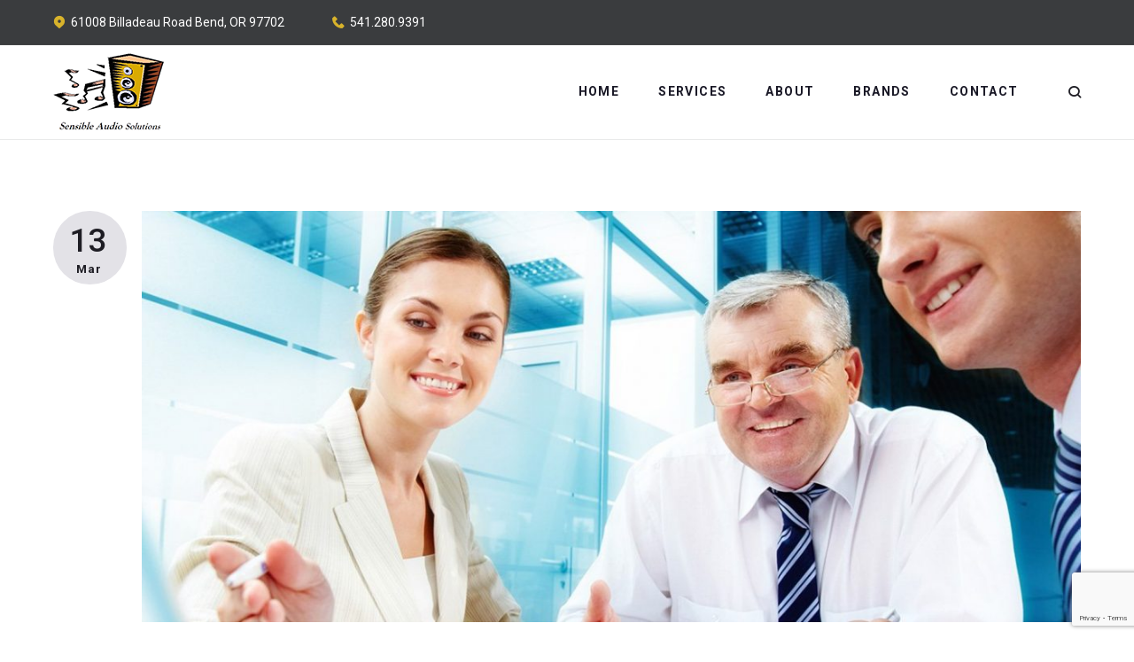

--- FILE ---
content_type: text/html; charset=UTF-8
request_url: https://sensibleaudiosolutions.com/category/capital-2/
body_size: 95089
content:
<!DOCTYPE html>
<html lang="en-US">
<head>
<meta charset="UTF-8">
<link rel="profile" href="http://gmpg.org/xfn/11">
<link rel="pingback" href="https://sensibleaudiosolutions.com/xmlrpc.php">

<meta name="viewport" content="width=device-width, initial-scale=1, maximum-scale=1, user-scalable=no" />
<title>Capital &#8211; Sensible Audio Solutions Bend</title>
<meta name='robots' content='max-image-preview:large' />
	<style>img:is([sizes="auto" i], [sizes^="auto," i]) { contain-intrinsic-size: 3000px 1500px }</style>
	<link rel='dns-prefetch' href='//fonts.googleapis.com' />
<link rel="alternate" type="application/rss+xml" title="Sensible Audio Solutions Bend &raquo; Feed" href="https://sensibleaudiosolutions.com/feed/" />
<link rel="alternate" type="application/rss+xml" title="Sensible Audio Solutions Bend &raquo; Capital Category Feed" href="https://sensibleaudiosolutions.com/category/capital-2/feed/" />
<script type="text/javascript">
/* <![CDATA[ */
window._wpemojiSettings = {"baseUrl":"https:\/\/s.w.org\/images\/core\/emoji\/15.0.3\/72x72\/","ext":".png","svgUrl":"https:\/\/s.w.org\/images\/core\/emoji\/15.0.3\/svg\/","svgExt":".svg","source":{"concatemoji":"https:\/\/sensibleaudiosolutions.com\/wp-includes\/js\/wp-emoji-release.min.js?ver=6.7.4"}};
/*! This file is auto-generated */
!function(i,n){var o,s,e;function c(e){try{var t={supportTests:e,timestamp:(new Date).valueOf()};sessionStorage.setItem(o,JSON.stringify(t))}catch(e){}}function p(e,t,n){e.clearRect(0,0,e.canvas.width,e.canvas.height),e.fillText(t,0,0);var t=new Uint32Array(e.getImageData(0,0,e.canvas.width,e.canvas.height).data),r=(e.clearRect(0,0,e.canvas.width,e.canvas.height),e.fillText(n,0,0),new Uint32Array(e.getImageData(0,0,e.canvas.width,e.canvas.height).data));return t.every(function(e,t){return e===r[t]})}function u(e,t,n){switch(t){case"flag":return n(e,"\ud83c\udff3\ufe0f\u200d\u26a7\ufe0f","\ud83c\udff3\ufe0f\u200b\u26a7\ufe0f")?!1:!n(e,"\ud83c\uddfa\ud83c\uddf3","\ud83c\uddfa\u200b\ud83c\uddf3")&&!n(e,"\ud83c\udff4\udb40\udc67\udb40\udc62\udb40\udc65\udb40\udc6e\udb40\udc67\udb40\udc7f","\ud83c\udff4\u200b\udb40\udc67\u200b\udb40\udc62\u200b\udb40\udc65\u200b\udb40\udc6e\u200b\udb40\udc67\u200b\udb40\udc7f");case"emoji":return!n(e,"\ud83d\udc26\u200d\u2b1b","\ud83d\udc26\u200b\u2b1b")}return!1}function f(e,t,n){var r="undefined"!=typeof WorkerGlobalScope&&self instanceof WorkerGlobalScope?new OffscreenCanvas(300,150):i.createElement("canvas"),a=r.getContext("2d",{willReadFrequently:!0}),o=(a.textBaseline="top",a.font="600 32px Arial",{});return e.forEach(function(e){o[e]=t(a,e,n)}),o}function t(e){var t=i.createElement("script");t.src=e,t.defer=!0,i.head.appendChild(t)}"undefined"!=typeof Promise&&(o="wpEmojiSettingsSupports",s=["flag","emoji"],n.supports={everything:!0,everythingExceptFlag:!0},e=new Promise(function(e){i.addEventListener("DOMContentLoaded",e,{once:!0})}),new Promise(function(t){var n=function(){try{var e=JSON.parse(sessionStorage.getItem(o));if("object"==typeof e&&"number"==typeof e.timestamp&&(new Date).valueOf()<e.timestamp+604800&&"object"==typeof e.supportTests)return e.supportTests}catch(e){}return null}();if(!n){if("undefined"!=typeof Worker&&"undefined"!=typeof OffscreenCanvas&&"undefined"!=typeof URL&&URL.createObjectURL&&"undefined"!=typeof Blob)try{var e="postMessage("+f.toString()+"("+[JSON.stringify(s),u.toString(),p.toString()].join(",")+"));",r=new Blob([e],{type:"text/javascript"}),a=new Worker(URL.createObjectURL(r),{name:"wpTestEmojiSupports"});return void(a.onmessage=function(e){c(n=e.data),a.terminate(),t(n)})}catch(e){}c(n=f(s,u,p))}t(n)}).then(function(e){for(var t in e)n.supports[t]=e[t],n.supports.everything=n.supports.everything&&n.supports[t],"flag"!==t&&(n.supports.everythingExceptFlag=n.supports.everythingExceptFlag&&n.supports[t]);n.supports.everythingExceptFlag=n.supports.everythingExceptFlag&&!n.supports.flag,n.DOMReady=!1,n.readyCallback=function(){n.DOMReady=!0}}).then(function(){return e}).then(function(){var e;n.supports.everything||(n.readyCallback(),(e=n.source||{}).concatemoji?t(e.concatemoji):e.wpemoji&&e.twemoji&&(t(e.twemoji),t(e.wpemoji)))}))}((window,document),window._wpemojiSettings);
/* ]]> */
</script>
<link rel='stylesheet' id='cherry-testi-swiper-css' href='https://sensibleaudiosolutions.com/wp-content/plugins/cherry-testi/includes/swiper/css/swiper.min.css?ver=4.3.5' type='text/css' media='all' />
<link rel='stylesheet' id='cherry-testi-css' href='https://sensibleaudiosolutions.com/wp-content/plugins/cherry-testi/public/assets/css/style.css?ver=1.1.3' type='text/css' media='all' />
<link rel='stylesheet' id='jquery-swiper-css' href='https://sensibleaudiosolutions.com/wp-content/themes/easyaudit/assets/css/swiper.min.css?ver=3.3.0' type='text/css' media='all' />
<style id='wp-emoji-styles-inline-css' type='text/css'>

	img.wp-smiley, img.emoji {
		display: inline !important;
		border: none !important;
		box-shadow: none !important;
		height: 1em !important;
		width: 1em !important;
		margin: 0 0.07em !important;
		vertical-align: -0.1em !important;
		background: none !important;
		padding: 0 !important;
	}
</style>
<link rel='stylesheet' id='wp-block-library-css' href='https://sensibleaudiosolutions.com/wp-includes/css/dist/block-library/style.min.css?ver=6.7.4' type='text/css' media='all' />
<style id='classic-theme-styles-inline-css' type='text/css'>
/*! This file is auto-generated */
.wp-block-button__link{color:#fff;background-color:#32373c;border-radius:9999px;box-shadow:none;text-decoration:none;padding:calc(.667em + 2px) calc(1.333em + 2px);font-size:1.125em}.wp-block-file__button{background:#32373c;color:#fff;text-decoration:none}
</style>
<style id='global-styles-inline-css' type='text/css'>
:root{--wp--preset--aspect-ratio--square: 1;--wp--preset--aspect-ratio--4-3: 4/3;--wp--preset--aspect-ratio--3-4: 3/4;--wp--preset--aspect-ratio--3-2: 3/2;--wp--preset--aspect-ratio--2-3: 2/3;--wp--preset--aspect-ratio--16-9: 16/9;--wp--preset--aspect-ratio--9-16: 9/16;--wp--preset--color--black: #000000;--wp--preset--color--cyan-bluish-gray: #abb8c3;--wp--preset--color--white: #ffffff;--wp--preset--color--pale-pink: #f78da7;--wp--preset--color--vivid-red: #cf2e2e;--wp--preset--color--luminous-vivid-orange: #ff6900;--wp--preset--color--luminous-vivid-amber: #fcb900;--wp--preset--color--light-green-cyan: #7bdcb5;--wp--preset--color--vivid-green-cyan: #00d084;--wp--preset--color--pale-cyan-blue: #8ed1fc;--wp--preset--color--vivid-cyan-blue: #0693e3;--wp--preset--color--vivid-purple: #9b51e0;--wp--preset--gradient--vivid-cyan-blue-to-vivid-purple: linear-gradient(135deg,rgba(6,147,227,1) 0%,rgb(155,81,224) 100%);--wp--preset--gradient--light-green-cyan-to-vivid-green-cyan: linear-gradient(135deg,rgb(122,220,180) 0%,rgb(0,208,130) 100%);--wp--preset--gradient--luminous-vivid-amber-to-luminous-vivid-orange: linear-gradient(135deg,rgba(252,185,0,1) 0%,rgba(255,105,0,1) 100%);--wp--preset--gradient--luminous-vivid-orange-to-vivid-red: linear-gradient(135deg,rgba(255,105,0,1) 0%,rgb(207,46,46) 100%);--wp--preset--gradient--very-light-gray-to-cyan-bluish-gray: linear-gradient(135deg,rgb(238,238,238) 0%,rgb(169,184,195) 100%);--wp--preset--gradient--cool-to-warm-spectrum: linear-gradient(135deg,rgb(74,234,220) 0%,rgb(151,120,209) 20%,rgb(207,42,186) 40%,rgb(238,44,130) 60%,rgb(251,105,98) 80%,rgb(254,248,76) 100%);--wp--preset--gradient--blush-light-purple: linear-gradient(135deg,rgb(255,206,236) 0%,rgb(152,150,240) 100%);--wp--preset--gradient--blush-bordeaux: linear-gradient(135deg,rgb(254,205,165) 0%,rgb(254,45,45) 50%,rgb(107,0,62) 100%);--wp--preset--gradient--luminous-dusk: linear-gradient(135deg,rgb(255,203,112) 0%,rgb(199,81,192) 50%,rgb(65,88,208) 100%);--wp--preset--gradient--pale-ocean: linear-gradient(135deg,rgb(255,245,203) 0%,rgb(182,227,212) 50%,rgb(51,167,181) 100%);--wp--preset--gradient--electric-grass: linear-gradient(135deg,rgb(202,248,128) 0%,rgb(113,206,126) 100%);--wp--preset--gradient--midnight: linear-gradient(135deg,rgb(2,3,129) 0%,rgb(40,116,252) 100%);--wp--preset--font-size--small: 13px;--wp--preset--font-size--medium: 20px;--wp--preset--font-size--large: 36px;--wp--preset--font-size--x-large: 42px;--wp--preset--spacing--20: 0.44rem;--wp--preset--spacing--30: 0.67rem;--wp--preset--spacing--40: 1rem;--wp--preset--spacing--50: 1.5rem;--wp--preset--spacing--60: 2.25rem;--wp--preset--spacing--70: 3.38rem;--wp--preset--spacing--80: 5.06rem;--wp--preset--shadow--natural: 6px 6px 9px rgba(0, 0, 0, 0.2);--wp--preset--shadow--deep: 12px 12px 50px rgba(0, 0, 0, 0.4);--wp--preset--shadow--sharp: 6px 6px 0px rgba(0, 0, 0, 0.2);--wp--preset--shadow--outlined: 6px 6px 0px -3px rgba(255, 255, 255, 1), 6px 6px rgba(0, 0, 0, 1);--wp--preset--shadow--crisp: 6px 6px 0px rgba(0, 0, 0, 1);}:where(.is-layout-flex){gap: 0.5em;}:where(.is-layout-grid){gap: 0.5em;}body .is-layout-flex{display: flex;}.is-layout-flex{flex-wrap: wrap;align-items: center;}.is-layout-flex > :is(*, div){margin: 0;}body .is-layout-grid{display: grid;}.is-layout-grid > :is(*, div){margin: 0;}:where(.wp-block-columns.is-layout-flex){gap: 2em;}:where(.wp-block-columns.is-layout-grid){gap: 2em;}:where(.wp-block-post-template.is-layout-flex){gap: 1.25em;}:where(.wp-block-post-template.is-layout-grid){gap: 1.25em;}.has-black-color{color: var(--wp--preset--color--black) !important;}.has-cyan-bluish-gray-color{color: var(--wp--preset--color--cyan-bluish-gray) !important;}.has-white-color{color: var(--wp--preset--color--white) !important;}.has-pale-pink-color{color: var(--wp--preset--color--pale-pink) !important;}.has-vivid-red-color{color: var(--wp--preset--color--vivid-red) !important;}.has-luminous-vivid-orange-color{color: var(--wp--preset--color--luminous-vivid-orange) !important;}.has-luminous-vivid-amber-color{color: var(--wp--preset--color--luminous-vivid-amber) !important;}.has-light-green-cyan-color{color: var(--wp--preset--color--light-green-cyan) !important;}.has-vivid-green-cyan-color{color: var(--wp--preset--color--vivid-green-cyan) !important;}.has-pale-cyan-blue-color{color: var(--wp--preset--color--pale-cyan-blue) !important;}.has-vivid-cyan-blue-color{color: var(--wp--preset--color--vivid-cyan-blue) !important;}.has-vivid-purple-color{color: var(--wp--preset--color--vivid-purple) !important;}.has-black-background-color{background-color: var(--wp--preset--color--black) !important;}.has-cyan-bluish-gray-background-color{background-color: var(--wp--preset--color--cyan-bluish-gray) !important;}.has-white-background-color{background-color: var(--wp--preset--color--white) !important;}.has-pale-pink-background-color{background-color: var(--wp--preset--color--pale-pink) !important;}.has-vivid-red-background-color{background-color: var(--wp--preset--color--vivid-red) !important;}.has-luminous-vivid-orange-background-color{background-color: var(--wp--preset--color--luminous-vivid-orange) !important;}.has-luminous-vivid-amber-background-color{background-color: var(--wp--preset--color--luminous-vivid-amber) !important;}.has-light-green-cyan-background-color{background-color: var(--wp--preset--color--light-green-cyan) !important;}.has-vivid-green-cyan-background-color{background-color: var(--wp--preset--color--vivid-green-cyan) !important;}.has-pale-cyan-blue-background-color{background-color: var(--wp--preset--color--pale-cyan-blue) !important;}.has-vivid-cyan-blue-background-color{background-color: var(--wp--preset--color--vivid-cyan-blue) !important;}.has-vivid-purple-background-color{background-color: var(--wp--preset--color--vivid-purple) !important;}.has-black-border-color{border-color: var(--wp--preset--color--black) !important;}.has-cyan-bluish-gray-border-color{border-color: var(--wp--preset--color--cyan-bluish-gray) !important;}.has-white-border-color{border-color: var(--wp--preset--color--white) !important;}.has-pale-pink-border-color{border-color: var(--wp--preset--color--pale-pink) !important;}.has-vivid-red-border-color{border-color: var(--wp--preset--color--vivid-red) !important;}.has-luminous-vivid-orange-border-color{border-color: var(--wp--preset--color--luminous-vivid-orange) !important;}.has-luminous-vivid-amber-border-color{border-color: var(--wp--preset--color--luminous-vivid-amber) !important;}.has-light-green-cyan-border-color{border-color: var(--wp--preset--color--light-green-cyan) !important;}.has-vivid-green-cyan-border-color{border-color: var(--wp--preset--color--vivid-green-cyan) !important;}.has-pale-cyan-blue-border-color{border-color: var(--wp--preset--color--pale-cyan-blue) !important;}.has-vivid-cyan-blue-border-color{border-color: var(--wp--preset--color--vivid-cyan-blue) !important;}.has-vivid-purple-border-color{border-color: var(--wp--preset--color--vivid-purple) !important;}.has-vivid-cyan-blue-to-vivid-purple-gradient-background{background: var(--wp--preset--gradient--vivid-cyan-blue-to-vivid-purple) !important;}.has-light-green-cyan-to-vivid-green-cyan-gradient-background{background: var(--wp--preset--gradient--light-green-cyan-to-vivid-green-cyan) !important;}.has-luminous-vivid-amber-to-luminous-vivid-orange-gradient-background{background: var(--wp--preset--gradient--luminous-vivid-amber-to-luminous-vivid-orange) !important;}.has-luminous-vivid-orange-to-vivid-red-gradient-background{background: var(--wp--preset--gradient--luminous-vivid-orange-to-vivid-red) !important;}.has-very-light-gray-to-cyan-bluish-gray-gradient-background{background: var(--wp--preset--gradient--very-light-gray-to-cyan-bluish-gray) !important;}.has-cool-to-warm-spectrum-gradient-background{background: var(--wp--preset--gradient--cool-to-warm-spectrum) !important;}.has-blush-light-purple-gradient-background{background: var(--wp--preset--gradient--blush-light-purple) !important;}.has-blush-bordeaux-gradient-background{background: var(--wp--preset--gradient--blush-bordeaux) !important;}.has-luminous-dusk-gradient-background{background: var(--wp--preset--gradient--luminous-dusk) !important;}.has-pale-ocean-gradient-background{background: var(--wp--preset--gradient--pale-ocean) !important;}.has-electric-grass-gradient-background{background: var(--wp--preset--gradient--electric-grass) !important;}.has-midnight-gradient-background{background: var(--wp--preset--gradient--midnight) !important;}.has-small-font-size{font-size: var(--wp--preset--font-size--small) !important;}.has-medium-font-size{font-size: var(--wp--preset--font-size--medium) !important;}.has-large-font-size{font-size: var(--wp--preset--font-size--large) !important;}.has-x-large-font-size{font-size: var(--wp--preset--font-size--x-large) !important;}
:where(.wp-block-post-template.is-layout-flex){gap: 1.25em;}:where(.wp-block-post-template.is-layout-grid){gap: 1.25em;}
:where(.wp-block-columns.is-layout-flex){gap: 2em;}:where(.wp-block-columns.is-layout-grid){gap: 2em;}
:root :where(.wp-block-pullquote){font-size: 1.5em;line-height: 1.6;}
</style>
<link rel='stylesheet' id='cherry-services-css' href='https://sensibleaudiosolutions.com/wp-content/plugins/cherry-services-list/public/assets/css/cherry-services.css?ver=1.4.7' type='text/css' media='all' />
<link rel='stylesheet' id='cherry-services-theme-css' href='https://sensibleaudiosolutions.com/wp-content/plugins/cherry-services-list/public/assets/css/cherry-services-theme.css?ver=1.4.7' type='text/css' media='all' />
<link rel='stylesheet' id='font-awesome-css' href='https://sensibleaudiosolutions.com/wp-content/plugins/elementor/assets/lib/font-awesome/css/font-awesome.min.css?ver=4.7.0' type='text/css' media='all' />
<link rel='stylesheet' id='contact-form-7-css' href='https://sensibleaudiosolutions.com/wp-content/plugins/contact-form-7/includes/css/styles.css?ver=6.0.6' type='text/css' media='all' />
<link rel='stylesheet' id='tm-pg-material-icons-css' href='https://sensibleaudiosolutions.com/wp-content/plugins/tm-photo-gallery/media/css/material-icons.css' type='text/css' media='all' />
<link rel='stylesheet' id='tm-pg-fontello-css' href='https://sensibleaudiosolutions.com/wp-content/plugins/tm-photo-gallery/media/css/frontend/fontello.css' type='text/css' media='all' />
<link rel='stylesheet' id='tm-pg-lightgallery-css' href='https://sensibleaudiosolutions.com/wp-content/plugins/tm-photo-gallery/media/css/frontend/lightgallery.css' type='text/css' media='all' />
<link rel='stylesheet' id='tm-pg-style-frontend-css' href='https://sensibleaudiosolutions.com/wp-content/plugins/tm-photo-gallery/media/css/frontend/style-frontend.css' type='text/css' media='all' />
<link rel='stylesheet' id='cherry-google-fonts-easyaudit-css' href='//fonts.googleapis.com/css?family=Roboto%3A400%2C100%2C700%2C500%7CMontserrat%3A600%7CMerriweather%3A400&#038;subset=latin&#038;ver=6.7.4' type='text/css' media='all' />
<link rel='stylesheet' id='magnific-popup-css' href='https://sensibleaudiosolutions.com/wp-content/themes/easyaudit/assets/css/magnific-popup.min.css?ver=1.1.0' type='text/css' media='all' />
<link rel='stylesheet' id='nucleo-outline-css' href='https://sensibleaudiosolutions.com/wp-content/themes/easyaudit/assets/css/nucleo-outline.css?ver=1.0.0' type='text/css' media='all' />
<link rel='stylesheet' id='nucleo-mini-css' href='https://sensibleaudiosolutions.com/wp-content/themes/easyaudit/assets/css/nucleo-mini.css?ver=1.0.0' type='text/css' media='all' />
<link rel='stylesheet' id='easyaudit-theme-style-css' href='https://sensibleaudiosolutions.com/wp-content/themes/easyaudit/style.css?ver=6.7.4' type='text/css' media='all' />
<style id='easyaudit-theme-style-inline-css' type='text/css'>
/* #Typography */html {font-size: 87%;}body {font-style: normal;font-weight: 400;font-size: 14px;line-height: 1.6;font-family: Roboto, sans-serif;letter-spacing: 0em;text-align: left;color: #6b6b6b;}h1,.h1-style {font-style: normal;font-weight: 100;font-size: 39px;line-height: 1;font-family: Roboto, sans-serif;letter-spacing: 0em;text-align: inherit;color: #1e1d24;}h2,.h2-style {font-style: normal;font-weight: 100;font-size: 27px;line-height: 1;font-family: Roboto, sans-serif;letter-spacing: 0em;text-align: inherit;color: #1e1d24;}h3,.h3-style {font-style: normal;font-weight: 700;font-size: 25px;line-height: 1.25;font-family: Roboto, sans-serif;letter-spacing: 0em;text-align: inherit;color: #1e1d24;}h4,.h4-style {font-style: normal;font-weight: 500;font-size: 24px;line-height: 1;font-family: Roboto, sans-serif;letter-spacing: 0em;text-align: inherit;color: #1e1d24;}h5,.h5-style {font-style: normal;font-weight: 500;font-size: 18px;line-height: 1.25;font-family: Roboto, sans-serif;letter-spacing: 0em;text-align: inherit;color: #1e1d24;}h6,.h6-style {font-style: normal;font-weight: 700;font-size: 16px;line-height: 1.44;font-family: Roboto, sans-serif;letter-spacing: 0em;text-align: inherit;color: #1e1d24;}@media (min-width: 1200px) {h1,.h1-style { font-size: 65px; }h2,.h2-style { font-size: 45px; }h3,.h3-style { font-size: 33px; }}a,h1 a:hover,h2 a:hover,h3 a:hover,h4 a:hover,h5 a:hover,h6 a:hover { color: #191826; }a:hover { color: #d8b32b; }/* #Invert Color Scheme */.invert { color: #ffffff; }.invert h1 { color: #ffffff; }.invert h2 { color: #ffffff; }.invert h3 { color: #ffffff; }.invert h4 { color: #ffffff; }.invert h5 { color: #ffffff; }.invert h6 { color: #ffffff; }.invert a{ color: #ffffff; }.invert a:hover { color: #d8b32b; }a[href*="mailto:"] { color: #d8b32b; }a[href*="mailto:"]:hover { color: #1e214f; }a[href*="tel:"], a[href*="callto:"] { color: #6b6b6b; }a[href*="tel:"]:hover, a[href*="callto:"]:hover { color: #d8b32b; }/* #Layout */@media (min-width: 1200px) {.site .container {max-width: 1200px;}}/* #Pages */.not-found .page-title,.error-404 .page-content h2 { color: #d8b32b; }.invert.error-404 .page-content h2{ color: #ffffff; }/* #404 page */body.error404 .site-content {background-color: #ffffff;}.not-found.error-404 .btn {color: #ffffff;}.not-found.error-404 .btn:hover {color: #ffffff;}.not-found.error-404 p {color: #ffffff;font-size: 15px;}.not-found h3 {color: #ffffff;}/* #Elements */blockquote {font-style: normal;font-weight: 500;font-size: 24px;line-height: 1;font-family: Roboto, sans-serif;color: #191826;background-color: #f6f6f6;}.invert blockquote {color: #ffffff;}blockquote:before {color: #191826;}blockquote cite {font-style: normal;font-weight: 400;font-size: 14px;line-height: 1.6;font-family: Roboto, sans-serif;letter-spacing: 0em;}blockquote cite,blockquote cite a {color: #d8b32b;}code {color: #ffffff;background-color: #1e214f;font-family: Roboto, sans-serif;}.single-post .post > .entry-content > p:first-of-type:first-letter,.dropcaps {background-color: #d8b32b;color: #ffffff;font-family: Roboto, sans-serif;}hr {background-color: #f6f6f6;}/* List */.hentry ol >li:before,.hentry ul:not([class]) > li:before,.comment-content ol >li:before,.comment-content ul:not([class]) > li:before {color: #6b6b6b;}dl {font-family: Roboto, sans-serif;}/* Page preloader */.preloader-path {stroke: #d8b32b;}/* #ToTop button */#toTop {color: #ffffff;background-color: #d8b32b;}#toTop:hover {background-color: #1e214f;}/*custom-counter-line*/.border-line-counter:before {background-color: rgba(155,155,155,0.2);}/* #Header */.header-container {background-color: #ffffff;background-repeat: no-repeat;background-attachment: scroll;background-size: cover;;background-position: center;border-bottom-color: rgba(145,151,152,0.2);}.site-header.style-5 .header-nav-wrapper:before {background-color: transparent;}.site-header.style-5 .main-navigation:not(.vertical-menu) .menu .sub-menu {background-color: #ffffff;}.site-header.style-1 .header-container_wrap > :not(:first-child),.site-header.style-2 .header-nav-wrapper,.site-header.style-3 .header-container__flex-wrap,.site-header.style-4 .header-components__contact-button,.site-header.style-6 .header-components__contact-button,.site-header.style-7 .header-components__contact-button {border-color: #e3e2e7;}.site-header.style-1.transparent .header-container_wrap > :not(:first-child),.site-header.style-2.transparent .header-nav-wrapper,.site-header.style-3.transparent .header-container__flex-wrap,.site-header.style-4.transparent .header-components__contact-button,.site-header.style-6.transparent .header-components__contact-button,.site-header.style-7.transparent .header-components__contact-button {border-color: rgba(255,255,255,0.2);}/* ##Logo */.site-logo--text {font-style: normal;font-weight: 600;font-size: 24px;font-family: Montserrat, sans-serif;}.site-logo__link,.site-logo__link:hover {color: #1e1d24;}.invert .site-description {color: #d8b32b;}/* ##Top Panel */.top-panel {background-color: #3a3c3e;border-bottom-color: rgba(107,107,107,0.2);}.contact-block__inner {font-family: Roboto, sans-serif;}/* ##Invert Header Style*/.invert.top-panel,.invert.header-container {color: #6b6b6b;}.contact-block__inner i {color: #6b6b6b;}.top-panel .contact-block__item {color: rgb(204,204,204);}.top-panel .contact-block__item .contact-block__text a:hover {color: #d8b32b;}/* #Form buttons */form button,form input[type='button'],form input[type='reset'],form input[type='submit'] {font-weight: 500;font-size: 14px;font-family: Roboto, sans-serif;}/* #Fields */input[type='text'],input[type='email'],input[type='url'],input[type='password'],input[type='search'],input[type='number'],input[type='tel'],input[type='range'],input[type='date'],input[type='month'],input[type='week'],input[type='time'],input[type='datetime'],input[type='datetime-local'],input[type='color'],select,textarea,.wpcf7 .wpcf7-form-control-wrap[class*="file-"] {border-color: #f6f6f6;color: #6b6b6b;box-shadow: inset 0 0 0 1px #e3e2e7;}.invert input[type='text'],input[type='email'],input[type='url'],input[type='password'],.invert input[type='search'],input[type='number'],input[type='tel'],input[type='range'],input[type='date'],input[type='month'],input[type='week'],input[type='time'],input[type='datetime'],input[type='datetime-local'],input[type='color'],select,textarea,.wpcf7 .wpcf7-form-control-wrap[class*="file-"] {color: #ffffff;}select {color: #1e214f;}input[type='text']:focus,input[type='email']:focus,input[type='url']:focus,input[type='password']:focus,input[type='search']:focus,input[type='number']:focus,input[type='tel']:focus,input[type='range']:focus,input[type='date']:focus,input[type='month']:focus,input[type='week']:focus,input[type='time']:focus,input[type='datetime']:focus,input[type='datetime-local']:focus,input[type='color']:focus,select:focus,textarea:focus {border-color: #e3e2e7;box-shadow: inset 0 0 0 1px #e3e2e7;}/* #Search Form */.search-form__field {color: #6b6b6b;}.invert.header-container .search-form__field {color: #1e214f;}.search-form__toggle,.site-header .search-form__input-wrap::before {color: #1e1d24;}.site-header .search-form .search-form__submit,.site-header .invert .search-form .search-form__submit:hover {color: #191826;}@media (min-width: 600px) {.site-header .search-form .search-form__submit:hover,.site-header.style-5 .search-form .search-form__submit:hover {color: #d8b32b;}}.search-form__close {color: #919798;}@media (max-width: 600px) {.site-header .search-form .search-form__submit {color: #ffffff;}.site-header .search-form .search-form__submit:hover,.site-header .search-form .search-form__submit:active,.site-header .search-form .search-form__submit:focus {color: #d8b32b;}}.invert .search-form__toggle:not(:hover),.invert .search-form__close:not(:hover),.site-header .invert .search-form__input-wrap::before {color: #ffffff;}.search-form__toggle:hover,.search-form__close:hover {color: #d8b32b;}.invert .search-form__toggle:hover,.invert .search-form__close:hover {color: #d8b32b;}@media (min-width: 600px) {.invert .search-form__toggle:hover,.invert .search-form__close:hover {color: #1e1d24;}}.widget_search .search-form__submit,.widget_search .search-form__submit.btn {color: #d8b32b;}.widget_search .search-form__submit:hover,.widget_search .search-form__submit.btn:hover {color: #191826;}.invert .search-form__field {color: #d8b32b;}.header-style-5 .invert input[type='search'] {color: #6b6b6b;}.header-style-5 .invert ::-webkit-input-placeholder { color: #6b6b6b; }.header-style-5 .invert ::-moz-placeholder{ color: #6b6b6b; }.header-style-5 .invert :-moz-placeholder{ color: #6b6b6b; }.header-style-5 .invert :-ms-input-placeholder{ color: #6b6b6b; }/* #Comment, Contact, Password Forms */[class^="comment-form-"] i {color: #e3e2e7;}.wpcf7-submit,.post-password-form label + input {color: #ffffff;background-color: #d8b32b;}.wpcf7-submit.btn-accent-2 {color: #ffffff;background-color: #1e214f;}.wpcf7-submit:hover,.post-password-form label + input:hover {background-color: #1e214f;}.wpcf7-submit.btn-accent-2:hover {color: #ffffff;background-color: #d8b32b;}.wpcf7-submit:active,.post-password-form label + input:active {background-color: rgb(5,8,54);}.wpcf7-submit.btn-accent-2:active {background-color: rgb(191,154,18);}.input-with-icon > i {color: #d8b32b;}input[type='email'],input[type='date'],textarea {color: #919798;}.invert ::-webkit-input-placeholder { color: #ffffff; }.invert ::-moz-placeholder{ color: #ffffff; }.invert :-moz-placeholder{ color: #ffffff; }.invert :-ms-input-placeholder{ color: #ffffff; }.home .invert ::-webkit-input-placeholder { color: #ffffff; }.home .invert ::-moz-placeholder{ color: #ffffff; }.home .invert :-moz-placeholder{ color: #ffffff; }.home .invert :-ms-input-placeholder{ color: #ffffff; }.home input[type='email'],.home input[type='date'],.home textarea {color: #ffffff;}.home input[type='email'],.home input[type='tel'],.home input[type='text'],.home select {border-color: #ffffff;color: #919798;box-shadow: inset 0 0 0 1px #ffffff;}.social-list a {color: #919798;}.share-btns__link:hover,.social-list a:hover {color: #1e214f;}.invert .social-list a {color: rgb(255,255,255);}.invert .share-btns__link,.invert .social-list a {#ffffff;}.invert .share-btns__link:hover,.invert .social-list a:hover {color: #d8b32b;}/* #Menus */.footer-menu {font-family: Roboto, sans-serif;}@media (min-width: 600px) {.main-navigation .menu > li > a {font-style: normal;font-weight: 600;font-size: 14px;line-height: 1.4;font-family: Roboto, sans-serif;letter-spacing: 0.1em;}}/* #Main Menu */.main-navigation .menu > li > a {color: #d8b32b;}.main-navigation .menu > li > a:hover,.main-navigation .menu > li.menu-hover > a,.main-navigation .menu > li.tm-mega-menu-hover > a,.main-navigation .menu > li.current_page_item > a,.main-navigation .menu > li.current_page_ancestor > a,.main-navigation .menu > li.current-menu-item > a,.main-navigation .menu > li.current-menu-ancestor > a {color: #d8b32b;}.main-navigation .menu .menu-item-has-children > a:after {color: #6b6b6b;}.invert .main-navigation .menu > li > a,.invert .main-navigation .menu > .menu-item-has-children > a:after {color: #d8b32b;}@media (min-width: 600px) {.invert .main-navigation .menu > li > a:hover,.invert .main-navigation .menu > li.menu-hover > a,.invert .main-navigation .menu > li.tm-mega-menu-hover > a,.invert .main-navigation .menu > li.current_page_item > a,.invert .main-navigation .menu > li.current_page_ancestor > a,.invert .main-navigation .menu > li.current-menu-item > a,.invert .main-navigation .menu > li.current-menu-ancestor > a {color: #d8b32b;}.site-header.style-5 .invert .main-navigation.main-menu-style-1 .menu > li > a:hover,.site-header.style-5 .invert .main-navigation.main-menu-style-1 .menu > li.menu-hover > a,.site-header.style-5 .invert .main-navigation.main-menu-style-1 .menu > li.tm-mega-menu-hover > a,.site-header.style-5 .invert .main-navigation.main-menu-style-1 .menu > li.current_page_item > a,.site-header.style-5 .invert .main-navigation.main-menu-style-1 .menu > li.current_page_ancestor > a,.site-header.style-5 .invert .main-navigation.main-menu-style-1 .menu > li.current-menu-item > a,.site-header.style-5 .invert .main-navigation.main-menu-style-1 .menu > li.current-menu-ancestor > a {color: #d8b32b;}.site-header.style-5 .invert .main-navigation.main-menu-style-1 .menu > li > a:hover {color: #1e1d24;}.site-header.style-5 .invert .main-navigation.main-menu-style-1 .menu > li.current_page_item > a {color: #d8b32b;}.main-navigation.main-menu-style-2 .menu > li > a:hover,.main-navigation.main-menu-style-2 .menu > li.menu-hover > a,.main-navigation.main-menu-style-2 .menu > li.tm-mega-menu-hover > a,.main-navigation.main-menu-style-2 .menu > li.current_page_item > a,.main-navigation.main-menu-style-2 .menu > li.current_page_ancestor > a,.main-navigation.main-menu-style-2 .menu > li.current-menu-item > a,.main-navigation.main-menu-style-2 .menu > li.current-menu-ancestor > a {color: #d8b32b;background-color: transparent;}.style-5 .main-navigation.main-menu-style-2 .menu > li > a:hover {color: #1e214f;}}.main-navigation .sub-menu {background-color: #ffffff;}.main-navigation .sub-menu a {color: #6b6b6b;}.main-navigation .sub-menu a:hover,.main-navigation .sub-menu li.menu-hover > a,.main-navigation .sub-menu li.tm-mega-menu-hover > a,.main-navigation .sub-menu li.current_page_item > a,.main-navigation .sub-menu li.current_page_ancestor > a,.main-navigation .sub-menu li.current-menu-item > a,.main-navigation .sub-menu li.current-menu-ancestor > a {color: #d8b32b;}@media (min-width: 600px) {.invert .main-navigation .sub-menu {background-color: #1e1d24;}}/* #Vertical-Mobile menu */#site-navigation.main-navigation.vertical-menu ul.menu li a,#site-navigation.main-navigation.mobile-menu ul.menu li a,#site-navigation.main-navigation.vertical-menu .navigation-button i {color: #ffffff;}#site-navigation.main-navigation.mobile-menu ul.menu li a:hover,#site-navigation.main-navigation.mobile-menu ul.menu li.tm-mega-menu-hover > a,#site-navigation.main-navigation.mobile-menu ul.menu li.current_page_item > a,#site-navigation.main-navigation.mobile-menu ul.menu li.current-menu-item > a,#site-navigation.main-navigation.vertical-menu ul.menu li a:hover,#site-navigation.main-navigation.vertical-menu ul.menu li.tm-mega-menu-hover > a,#site-navigation.main-navigation.vertical-menu ul.menu li.current_page_item > a,#site-navigation.main-navigation.vertical-menu ul.menu li.current-menu-item > a,#site-navigation.main-navigation.vertical-menu ul.menu .menu-item-has-children a:after,#site-navigation.main-navigation.mobile-menu ul.menu li a .sub-menu-toggle,#site-navigation.main-navigation.vertical-menu .navigation-button .navigation-button__text,#site-navigation.main-navigation.vertical-menu .navigation-button:hover i {color: #6b6b6b;}/* ##Menu toggle */.menu-toggle .menu-toggle-inner {background-color: #1e1d24;}.invert .menu-toggle:not(:hover) .menu-toggle-inner {background-color: #ffffff;}.menu-toggle:hover .menu-toggle-inner {background-color: #d8b32b;}/* ##Menu-item desc */.menu-item__desc {color: #6b6b6b;}/* #Footer Menu */.footer-menu a {color: #d8b32b;}.footer-menu a:hover,.footer-menu li.current-menu-item a,.footer-menu li.current_page_item a {color: #191826;}.invert .footer-menu a {color: #ffffff;}.invert.first-row-regular .footer-menu a {color: #d8b32b;}.invert .footer-menu a:hover,.invert .footer-menu li.current-menu-item a,.invert .footer-menu li.current_page_item a {color: #d8b32b;}.invert.first-row-regular .footer-menu a:hover,.invert.first-row-regular .footer-menu li.current-menu-item a,.invert.first-row-regular .footer-menu li.current_page_item a {color: #1e214f;}/* #Top Menu */.invert .top-panel__menu .menu-item a {color: #ffffff;}.invert .top-panel__menu .menu-item a:hover,.invert .top-panel__menu .menu-item.current-menu-item a,.invert .top-panel__menu .menu-item.current_page_item a {color: #d8b32b;}/*# TM Mega menu */nav.main-navigation > .tm-mega-menu.mega-menu-mobile-on .mega-menu-mobile-arrow i,nav.main-navigation .mega-menu-arrow {color: /* Variable not found */;}@media (min-width: 600px) {nav.main-navigation.main-menu-style-2 .menu > li.current-menu-item > a > .mega-menu-arrow,nav.main-navigation.main-menu-style-2 .menu > li:hover > a > .mega-menu-arrow,nav.main-navigation.main-menu-style-2 .menu > li.menu-hover > a > .mega-menu-arrow {color: #d8b32b;}}nav.main-navigation > .tm-mega-menu .tm-mega-menu-sub.mega-sub .tm-mega-menu-sub-item.sub-column-title > a {line-height: 1.6;}@media (min-width: 600px) {nav.main-navigation > .tm-mega-menu .tm-mega-menu-sub.mega-sub .tm-mega-menu-sub-item.sub-column-title > a {font-style: normal;font-weight: 500;font-size: 18px;line-height: 1.25;font-family: Roboto, sans-serif;letter-spacing: 0em;color: #1e1d24;}.invert nav.main-navigation > .tm-mega-menu .tm-mega-menu-sub.mega-sub .tm-mega-menu-sub-item.sub-column-title > a {color: #1e1d24;}}nav.main-navigation > .tm-mega-menu .tm-mega-menu-sub.mega-sub > .tm-mega-menu-sub-item + .tm-mega-menu-sub-item::before {background-color: #e3e2e7;}nav.main-navigation > .tm-mega-menu .tm-mega-menu-sub.mega-sub {border-top-color: #d8b32b;}.invert nav.main-navigation > .tm-mega-menu .tm-mega-menu-sub.mega-sub > .tm-mega-menu-sub-item + .tm-mega-menu-sub-item::before {background-color: rgba(255,255,255,0.15);}.main-navigation .menu > li > a {color: #191826;}.main-navigation .menu > li > a:hover {color: #d8b32b;}.footer-menu li.current_page_item a {color: #d8b32b;}/* #Post */.hentry {border-color: #e3e2e7;}.posts-list__item-content,.posts-list--search .posts-list__item {border-color: #e3e2e7;}/* #Sidebar */.position-one-right-sidebar .site-content_wrap .sidebar::before,.position-one-left-sidebar .site-content_wrap .sidebar::before,.position-one-right-sidebar .site-content_wrap .single-service::before,.position-one-left-sidebar .site-content_wrap .single-service::before,.position-one-right-sidebar .site-content_wrap .single-project::before,.position-one-left-sidebar .site-content_wrap .single-project::before {background-color: #e3e2e7;}/* #Sticky label */.sticky__label {background-color: #1e214f;color: #ffffff;}.posts-list--default-fullwidth-image .posts-list__item:hover .sticky__label,.posts-list--masonry .posts-list__item:hover .sticky__label,.posts-list--grid .posts-list__item:hover .sticky__label,.posts-list--vertical-justify .posts-list__item:hover .sticky__label {background-color: #1e214f;}/* #Entry Meta */.entry-meta,.entry-meta-container,.post__cats,.posted-by,.cherry-trend-views,.cherry-trend-rating {font-style: normal;font-weight: 400;font-size: 13px;line-height: 1.75;font-family: Roboto, sans-serif;letter-spacing: 0em;}.single-post .post__date-circle .post__date-link,.posts-list .post__date-circle .post__date-link,.posts-list__item.has-thumb .post__date-link,.posts-list__item.format-gallery .post__date-link,.posts-list__item.format-image .post__date-link,.posts-list__item.format-video .post__date-link {background-color: #e3e2e7;}.single-post .post__date-circle .post__date-link:hover,.posts-list .post__date-circle .post__date-link:hover,.posts-list__item.has-thumb .post__date-link:hover,.posts-list__item.format-gallery .post__date-link:hover,.posts-list__item.format-image .post__date-link:hover,.posts-list__item.format-video .post__date-link:hover {background-color: #d8b32b;}.post__date-day {font-style: normal;font-weight: 700;font-size: 30px;line-height: 1.25;font-family: Roboto, sans-serif;letter-spacing: 0em;color: #191826;}.post__date-month {font-style: normal;font-weight: 700;font-size: 13px;line-height: 1.44;font-family: Roboto, sans-serif;letter-spacing: 0em;color: #d8b32b;}.single-post .post__date-link:hover .post__date-day,.single-post .post__date-link:hover .post__date-month,.posts-list .post__date-link:hover .post__date-day,.posts-list .post__date-link:hover .post__date-month {color: #ffffff;}.posted-by a:hover,.post__date a{ color: #6b6b6b; }.posted-by a,.post__date a:hover { color: #191826; }.invert .posted-by { color: #9b9b9b; }.invert .post__date a,.invert .post__comments a{ color: #ffffff; }.invert .posted-by a:hover,.invert .post__date a:hover,.invert .post__comments a:hover { color: #d8b32b; }.post__cats a,.post__tags a,.post__comments a,.cherry-trend-views__count {color: #d8b32b;}.post__cats a:hover,.post__tags a:hover,.post__comments a:hover {color: #191826;}.invert .post__cats a,.invert .post__tags a,.invert .post__comments a {color: #d8b32b;}.invert .post__cats a:hover,.invert .post__tags a:hover,.invert .post__comments a:hover {color: #ffffff;}.single-post__full-width-section .post__cats a:not(:hover) { color: #191826; }.post__comments i,.cherry-trend-views__count:before {color: rgb(158,158,158);}.invert .post__comments i {color: #ffffff; }/* #Post Format */.format-audio .post-featured-content,.format-quote .post-featured-content,.format-link .post-featured-content,.single-post .mejs-container-wrapper {background-color: #f6f6f6;}.post-format-quote,.post-format-quote a:not(:hover) {color: #191826;}.post-format-quote cite a:not(:hover) {color: #d8b32b;}.posts-list--default-modern .post-format-quote {font-style: normal;font-weight: 700;font-size: 25px;line-height: 1.25;font-family: Roboto, sans-serif;letter-spacing: 0em;}@media (min-width: 1200px) {.posts-list--default-modern .post-format-quote { font-size: 33px; }}.post-featured-content .post-format-link {color: #191826;}.post-featured-content .post-format-link:hover {color: #d8b32b;}/* #Single posts */.single-post .site-main > :not(.post) {border-color: #e3e2e7;}.single-post__full-width-section.invert {color: #ffffff;}/* #Comments */.comment-list > .comment + .comment,.comment-list > .comment + .pingback,.comment-list > .pingback + .comment,.comment-list > .pingback + .pingback,.comment-list .children > .comment,.comment-respond,.comment-list .comment-respond {border-color: #e3e2e7;}.comment-metadata {font-style: normal;font-weight: 400;font-size: 13px;line-height: 1.75;font-family: Roboto, sans-serif;}.comment-metadata .url {color: #d8b32b;}.comment-metadata .url:after,.comment-metadata .url:hover {color: #191826;}.comment .comment-date__link:hover {color: #191826;}.comment-reply-link {font-family: Roboto, sans-serif;}#cancel-comment-reply-link {color: #191826;line-height: calc(1.44 * 16px);}#cancel-comment-reply-link:hover {color: #d8b32b;}/* Audio list *//*temp*/.wp-playlist.wp-audio-playlist.wp-playlist-light {border-color: #f6f6f6;}.wp-playlist.wp-audio-playlist.wp-playlist-light .wp-playlist-caption {color: #6b6b6b;}.wp-playlist.wp-audio-playlist .wp-playlist-current-item .wp-playlist-caption .wp-playlist-item-title{font-style: normal;font-weight: 700;font-size: 16px;line-height: 1.44;font-family: Roboto, sans-serif;letter-spacing: 0em;color: #1e1d24;}.wp-playlist.wp-audio-playlist.wp-playlist-dark .wp-playlist-current-item .wp-playlist-caption .wp-playlist-item-title{color: #ffffff;}/* #wp-video */.mejs-video .mejs-overlay-button:before {color: #ffffff;}.mejs-video .mejs-overlay-button:hover:after {background: #d8b32b;}.post__date-link .post__date-day {color: #1e1d24;font-style: normal;font-weight: 500;}.post__date-link .post__date-month {color: #1e1d24;font-style: normal;font-weight: 600;}.posts-list__item.has-thumb .post__date-link {}.posts-list__item.has-thumb .post__date-link:hover {background: #d8b32b;}.post-navigation .nav-next > a {color: #ffffff;}.post-navigation .nav-previous > a {color: #ffffff;font-family: Roboto, sans-serif;}.single-post .post__date-circle .post__date-link {}.single-post .post__date-circle .post__date-link:hover {}.post__date-link .post__date-day {transition: all .5s ease;}.post__date-link .post__date-month {transition: all .5s ease;}.post__cats a, .posted-by a, .post__tags a {color: #d8b32b;}.jet-posts__inner-content a:hover {color: #1e214f;}.posts-list .entry-title a:hover {color: #d8b32b;}.jet-posts .jet-posts__inner-box {box-shadow: 0 0 10px rgba(0,0,0,0.2);}/* #Paginations */.pagination {border-color: #e3e2e7;}.site-content .page-links a,#content .nav-links .page-numbers,.tm-pg_front_gallery-navigation .tm_pg_nav-links a.tm_pg_page-numbers {color: #6b6b6b;border-color: #e3e2e7;}.site-content .page-links a:hover,.site-content .page-links > .page-links__item,#content .nav-links a.page-numbers:not(.next):not(.prev):hover,#content .nav-links .page-numbers.current,.tm-pg_front_gallery-navigation .tm_pg_nav-links a.tm_pg_page-numbers:not(.current):not(.next):not(.prev):hover,.tm-pg_front_gallery-navigation .tm_pg_nav-links a.tm_pg_page-numbers.current {color: #ffffff;background-color: #d8b32b;border-color: #d8b32b;}#content .nav-links .page-numbers.next,#content .nav-links .page-numbers.prev,.tm-pg_front_gallery-navigation .tm_pg_nav-links a.tm_pg_page-numbers.next,.tm-pg_front_gallery-navigation .tm_pg_nav-links a.tm_pg_page-numbers.prev {color: #191826;font-style: normal;font-weight: 700;font-size: 12px;font-family: Roboto, sans-serif;letter-spacing: 0em;}#content .nav-links .page-numbers.next:hover,#content .nav-links .page-numbers.prev:hover,.tm-pg_front_gallery-navigation .tm_pg_nav-links a.tm_pg_page-numbers.next:hover,.tm-pg_front_gallery-navigation .tm_pg_nav-links a.tm_pg_page-numbers.prev:hover {color: #d8b32b;}.comment-navigation a,.posts-navigation a,.post-navigation a {font-weight: 700;font-size: 12px;font-family: Roboto, sans-serif;color: #ffffff;background-color: #d8b32b;}.comment-navigation a:hover,.posts-navigation a:hover,.post-navigation a:hover,.comment-navigation .nav-text,.posts-navigation .nav-text,.post-navigation .nav-text {background-color: #1e214f;}/* #Breadcrumbs */.breadcrumbs {background-color: #474747;}.breadcrumbs:before {background-repeat: no-repeat;background-attachment: scroll;background-size: auto;opacity: 0;}.breadcrumbs__item,.breadcrumbs__browse {font-style: normal;font-weight: 400;font-size: 15px;line-height: 1.75;font-family: Merriweather, sans-serif;letter-spacing: 0em;}.breadcrumbs__browse,.breadcrumbs__item,.breadcrumbs__item a {color: #d8b32b;}.breadcrumbs .breadcrumbs__title .page-title {color: #ffffff;}.breadcrumbs .breadcrumbs__content .breadcrumbs__browse {color: #ffffff;}.breadcrumbs .breadcrumbs__wrap .breadcrumbs__item,.breadcrumbs .breadcrumbs__wrap .breadcrumbs__item a {color: #ffffff;}/* #Footer */.site-footer {background-color: #3a3c3e;}.site-footer.style-1 .site-info-first-row {background-color: #3a3c3e;}/* ##Invert Footer Style*/.invert.footer-area-wrap,.invert.footer-container {color: #ffffff;}/*footer custom*/.footer-menu .menu-item {font-family: Roboto, sans-serif;font-weight: 500;}.invert.first-row-regular .footer-menu a:hover {color: #1e214f;}.invert.first-row-regular .footer-menu a:active {color: #1e214f;}.footer-container .footer-menu ul li a:hover {color: #d8b32b;}.footer-container .footer-copyright> a {color: #ffffff;}.footer-container .footer-copyright> a:hover {color: #1e214f;}.footer-menu a {color: #919798;}/* #Magnific Popup*/.mfp-iframe-holder .mfp-close ,.mfp-image-holder .mfp-close {color: rgb(171,171,171);}.mfp-iframe-holder .mfp-close:hover,.mfp-image-holder .mfp-close:hover{color: #919798;}.mfp-iframe-holder .mfp-arrow:before,.mfp-iframe-holder .mfp-arrow:after,.mfp-image-holder .mfp-arrow:before,.mfp-image-holder .mfp-arrow:after{background-color: rgb(171,171,171);}.mfp-iframe-holder .mfp-arrow:hover:before,.mfp-iframe-holder .mfp-arrow:hover:after,.mfp-image-holder .mfp-arrow:hover:before,.mfp-image-holder .mfp-arrow:hover:after{background-color: #919798;}/* #Swiper navigation*/.swiper-pagination-bullet {background-color: #919798;}.swiper-pagination-bullet-active,.swiper-pagination-bullet:hover{background-color: #1e1d24;}/*Contact block*/.contact-block__icon {color: #d8b32b;}.invert .contact-block__icon {color: #d8b32b;}.invert .contact-block__text,.invert .contact-block__text a {color: #ffffff;}.invert .contact-block__text a:hover {color: #ffffff;}.contact-block.contact-block--header {font-family: Roboto, sans-serif;}.contact-block.contact-block--header,.contact-block.contact-block--header a[href^="tel:"] {color: #d8b32b;}.contact-block.contact-block--header a[href^="tel:"]:hover {color: #191826;}.invert .contact-block.contact-block--header .contact-block__icon {color: #ffffff;}.invert .contact-block.contact-block--header,.invert .contact-block.contact-block--header a[href^="tel:"],.invert .contact-block.contact-block--header .contact-block__text,.invert .contact-block.contact-block--header .contact-block__text a {color: #d8b32b;}.invert .contact-block.contact-block--header .contact-block__text a:hover,.invert .contact-block.contact-block--header a[href^="tel:"]:hover {color: #ffffff;}/*Tables*/.hentry table:not([class]) tbody tr:nth-child(odd) {background-color: #f6f6f6;}.hentry table:not([class]) tbody tr th {color: #d8b32b;}.hentry table:not([class]) th + td,.hentry table:not([class]) td + td,.hentry table:not([class]) th + th,.hentry table:not([class]) td + th {border-color: #e3e2e7;}/*Title decoration*/.title-decoration::before {background: linear-gradient(-45deg, transparent 8px, #919798 0), linear-gradient(45deg, transparent 8px, #919798 0);}.title-decoration::after {background: linear-gradient(-45deg, transparent 8px, #ffffff 0), linear-gradient(45deg, transparent 8px, #ffffff 0);}.title-decoration__big::before {background: linear-gradient(-45deg, transparent 15px, #919798 0), linear-gradient(45deg, transparent 15px, #919798 0);}.title-decoration__big::after {background: linear-gradient(-45deg, transparent 15px, #ffffff 0), linear-gradient(45deg, transparent 15px, #ffffff 0);}.footer-area .title-decoration::after {background: linear-gradient(-45deg, transparent 8px, #3a3c3e 0), linear-gradient(45deg, transparent 8px, #3a3c3e 0);}/* #Button Appearance Styles */.btn,.btn-link,.link,a[href*="?media_dl="] {font-weight: 700;font-size: 14px;font-family: Roboto, sans-serif;}.btn.btn-accent-1,.btn.btn-primary,.btn-downloader,a[href*="?media_dl="] {color: #ffffff;background-color: #d8b32b;}.btn.btn-accent-1:hover,.btn.btn-primary:hover,.btn-downloader:hover,a[href*="?media_dl="]:hover {color: #ffffff;background-color: #1e214f;}.btn.btn-accent-1:active,.btn.btn-primary:active {background-color: rgb(5,8,54);}.btn.btn-accent-2 {color: #ffffff;background-color: #1e214f;}.btn.btn-accent-2:hover {color: #ffffff;background-color: #d8b32b;}.btn.btn-accent-2:active {background-color: rgb(191,154,18);}.btn.btn-accent-3 {color: #191826;background-color: #f6f6f6;}.btn.btn-accent-3:hover {color: #ffffff;background-color: #d8b32b;}.btn.btn-accent-3:active {background-color: rgb(191,154,18);}.btn-downloader.btn-downloader-invert,a[href*="?media_dl="].btn-downloader-invert {color: #191826;background-color: #ffffff;}.btn-downloader.btn-downloader-invert:hover,a[href*="?media_dl="].btn-downloader-invert:hover {color: #d8b32b;background-color: #d8b32b;}.btn.btn-accent-1 {color: #ffffff;}.btn.btn-accent-1:hover {color: #ffffff;}#content .nav-links .page-numbers.current {color: #ffffff;}#content .nav-links a.page-numbers:not(.next):not(.prev):hover {color: #ffffff;}.posts-list__item.format-gallery .post__date-link {}.posts-list__item.format-gallery .post__date-link:hover {}/*.posts-list .post__date-circle .post__date-link {*//*background: transparent;*//*}*//*.posts-list .post__date-circle .post__date-link:hover {*//*background: transparent;*//*}*/.mejs-video .mejs-overlay-button:before {color: #ffffff;}.booked-form .condition-block .field input {background-color: red;}.sidebar .widget + .widget {border-color: #e3e2e7;}/* #Widget Calendar */.widget_calendar thead,.widget_calendar tbody{color: #6b6b6b;}.widget_calendar caption {color: #1e1d24;background-color: #d8b32b;font-family: Roboto, sans-serif;font-size: 16px;}.widget_calendar th {color: #d8b32b;}.widget_calendar th:after {background-color: #f6f6f6;}.widget_calendar tbody td:not(.pad) {color: #6b6b6b;}.widget_calendar tbody td a {color: #ffffff;background-color: #d8b32b;}.widget_calendar tbody td a:hover {color: #ffffff;background-color: #d8b32b;}.widget_calendar tbody td#today {color: #d8b32b;}.widget_calendar tfoot a:before {color: #1e1d24;}.widget_calendar tfoot a:hover:before {color: #ffffff;}/* #Widget Tag Cloud */.tagcloud a {border-color: #e3e2e7;color: #6b6b6b;}.tagcloud a:hover {background-color: #d8b32b;border-color: #d8b32b;color: #ffffff;}/* #Widget Recent Posts - Comments*/.widget_recent_entries a,.widget_recent_comments a,.widget_recent_comments .comment-author-link {color: #d8b32b;}.widget_recent_comments li > a {color: #d8b32b;}.widget_recent_entries a:hover,.widget_recent_comments a:hover,.widget_recent_comments li > a:hover {color: #1e214f;}/* #Widget Archive - Categories */.widget_archive label:before,.widget_categories label:before{color: #d8b32b;}.widget_categories a,.widget_archive a {color: #6b6b6b;}.widget_categories a:hover,.widget_archive a:hover {color: #d8b32b;}.invert .widget_categories a,.invert .widget_archive a {color: #ffffff;}.invert .widget_categories a,.invert .widget_archive a {color: #ffffff;}/* #Widgets misc */.widget_archive ul,.widget_categories ul,.widget_recent_entries ul,.widget_recent_comments ul,a.rsswidget,.tagcloud a {}/* #Widget date style */.widget_recent_entries .post-date,.rss-date {font-style: normal;font-weight: 400;font-size: 13px;line-height: 1.75;font-family: Roboto, sans-serif;letter-spacing: 0em;color: #6b6b6b;}.widget_nav_menu ul li a {color: #6b6b6b;}.widget_nav_menu ul li a:hover {color: #191826;}.widget_nav_menu ul li a::before {color: #d8b32b;}.widget_nav_menu ul li a:hover::before {color: #1e1d24;}.invert .widget_nav_menu ul li a {color: #ffffff;}.invert .widget_nav_menu ul li a:hover {color: #ffffff;}.invert .widget_nav_menu ul li a::before {color: #d8b32b;}.invert .widget_nav_menu ul li a:hover::before {color: #ffffff;}.contact-information-widget .icon{font-weight: 900;}.post__date a {color: #9b9b9b;}.tm_pg_gallery-item_icon-wrapper {color: #ffffff;}.widget .widget_rss a:hover,.widget .widget-about a:hover,.widget .widget_pages a:hover,.widget .widget_meta a:hover,.widget .widget_recent_comments a:hover,.widget .widget-custom-posts .custom-posts a:hover {color: #d8b32b;}.footer-area .widget-custom-posts .entry-title a{color: #919798;font-weight: 500;}.footer-area .widget-custom-posts .entry-title a:hover{color: #d8b32b;}.widget-custom-posts .post__date a {color: #919798;}.widget-custom-posts .post__date a:hover{color: #d8b32b;}.widget-custom-posts .posted-by a {color: #919798;}.widget-custom-posts .posted-by a:hover {color: #d8b32b;}.widget_nav_menu ul li a {color: #919798;}.widget_nav_menu ul li a:hover {color: #d8b32b;}.widget_pages ul li a {color: #919798;}.widget_pages ul li a:hover {color: #d8b32b;}.widget_meta ul li a {color: #919798;}.widget_meta ul li a:hover {color: #d8b32b;}.widget_search .search-form__submit:hover, .widget_search .search-form__submit.btn:hover {color: #1e214f;}.widget_recent_comments ul li a {color: #919798;}.widget_recent_comments ul li a:hover {color: #d8b32b;}.widget_rss a {color: #919798;}.widget_rss a:hover {color: #d8b32b;}.widget-about .widget-about__content {color: #9b9b9b;}.widget-about a {color: #919798;}.widget-about a:hover {color: #d8b32b;}.widget-custom-posts .entry-title a {color: #919798;}.widget-custom-posts .entry-title a:hover {color: #d8b32b;}.widget-taxonomy-tiles a {color: #919798;}.widget-taxonomy-tiles a:hover {color: #d8b32b;}.custom-posts .custom-posts__item h5 a {color: #919798;}.custom-posts .custom-posts__item h5 a:hover {color: #d8b32b;}.custom-posts .custom-posts__item .entry-footer a {color: #919798;}.custom-posts .custom-posts__item .entry-footer a:hover {color: #d8b32b;}.widget-taxonomy-tiles__content::before{background-color: #d8b32b;}.widget-taxonomy-tiles__inner:hover .widget-taxonomy-tiles__content::before { background-color: #1e1d24;}.invert .widget-taxonomy-tiles__title a,.invert .widget-taxonomy-tiles__post-count,.invert .widget-taxonomy-tiles__desc {color: #d8b32b;}.invert .widget-taxonomy-tiles__title a:hover {color: #ffffff;}.invert .widget-image-grid__content:hover{background-color: rgba(30,29,36,0.9);}.invert .widget-image-grid__inner,.invert .widget-image-grid__inner a {color: #d8b32b;}.invert .widget-image-grid__inner a:hover {color: #ffffff;}.smart-slider__instance .sp-arrow,.smart-slider__instance .sp-thumbnail-arrow {color: #1e1d24;background-color: #ffffff;}.smart-slider__instance .sp-arrow:hover,.smart-slider__instance .sp-thumbnail-arrow:hover {color: #ffffff;background-color: #d8b32b;}.smart-slider__instance .sp-button {background-color: #919798;}.smart-slider__instance .sp-button:hover,.smart-slider__instance .sp-button.sp-selected-button {background-color: #1e1d24;}.smart-slider__instance .sp-full-screen-button {color: #ffffff;}.smart-slider__instance .sp-full-screen-button:hover {color: #d8b32b;}.sp-thumbnails-container {background-color: rgba(30,29,36,0.85);}h2.sp-title {font-style: normal;font-weight: 500;line-height: 1;font-family: Roboto, sans-serif;letter-spacing: 0em;}.smart-slider__instance .sp-title a,.smart-slider__instance .sp-content-container .sp-content {color: #ffffff;}.cs-instagram__cover {background-color: rgba(216,179,43,0.8);}.cs-instagram--widget .cs-instagram__caption {color: #1e214f;}.invert .cs-instagram--widget .cs-instagram__caption {color: #ffffff;}.subscribe-block__input { color: #6b6b6b; }.subscribe-block__input-wrap i {color: rgb(171,171,171);}/* #Custom posts*/.sidebar .widget-custom-posts .entry-title,.footer-area:not(.footer-area--fullwidth) .widget-custom-posts .entry-title {font-style: normal;font-size: 14px;line-height: 1.6;font-family: Roboto, sans-serif;letter-spacing: 0em;}.widget-custom-posts .entry-title a {color: #d8b32b;}.widget-custom-posts .entry-title a:hover{color: #191826;}.invert .widget-custom-posts .entry-title a {color: #ffffff;}.invert .widget-custom-posts .entry-title a:hover{color: #d8b32b;}@media (min-width: 1200px) {.full-width-header-area .custom-posts .post-content-wrap *,.after-content-full-width-area .custom-posts .post-content-wrap *,.before-content-area .custom-posts .post-content-wrap *,.before-loop-area .custom-posts .post-content-wrap *,.after-loop-area .custom-posts .post-content-wrap *,.after-content-area .custom-posts .post-content-wrap *,.full-width-header-area .custom-posts .post-content-wrap .btn-link .btn__text:hover,.after-content-full-width-area .custom-posts .post-content-wrap .btn-link .btn__text:hover,.before-content-area .custom-posts .post-content-wrap .btn-link .btn__text:hover,.before-loop-area .custom-posts .post-content-wrap .btn-link .btn__text:hover,.after-loop-area .custom-posts .post-content-wrap .btn-link .btn__text:hover,.after-content-area .custom-posts .post-content-wrap .btn-link .btn__text:hover {color: #d8b32b;}.full-width-header-area .custom-posts .post-content-wrap a:hover,.after-content-full-width-area .custom-posts .post-content-wrap a:hover,.before-content-area .custom-posts .post-content-wrap a:hover,.before-loop-area .custom-posts .post-content-wrap a:hover,.after-loop-area .custom-posts .post-content-wrap a:hover,.after-content-area .custom-posts .post-content-wrap a:hover,.full-width-header-area .custom-posts .post-content-wrap .btn-link .btn__text,.after-content-full-width-area .custom-posts .post-content-wrap .btn-link .btn__text,.before-content-area .custom-posts .post-content-wrap .btn-link .btn__text,.before-loop-area .custom-posts .post-content-wrap .btn-link .btn__text,.after-loop-area .custom-posts .post-content-wrap .btn-link .btn__text,.after-content-area .custom-posts .post-content-wrap .btn-link .btn__text {color: #ffffff;}}.full-width-header-area .custom-posts .post-content-wrap::before,.after-content-full-width-area .custom-posts .post-content-wrap::before,.before-content-area .custom-posts .post-content-wrap::before,.before-loop-area .custom-posts .post-content-wrap::before,.after-loop-area .custom-posts .post-content-wrap::before,.after-content-area .custom-posts .post-content-wrap::before {background-color: #1e1d24;}.widget-playlist-slider .sp-next-thumbnail-arrow:before,.widget-playlist-slider .sp-next-thumbnail-arrow:after,.widget-playlist-slider .sp-previous-thumbnail-arrow:before,.widget-playlist-slider .sp-previous-thumbnail-arrow:after,.widget-playlist-slider .sp-arrow.sp-previous-arrow:before,.widget-playlist-slider .sp-arrow.sp-previous-arrow:after,.widget-playlist-slider .sp-arrow.sp-next-arrow:before,.widget-playlist-slider .sp-arrow.sp-next-arrow:after{background-color: #d8b32b;}.widget-playlist-slider .sp-right-thumbnails .sp-thumbnail-container:hover,.widget-playlist-slider .sp-thumbnail-container.sp-selected-thumbnail .sp-thumbnail::after {background-color: #1e1d24;}.widget-playlist-slider .sp-right-thumbnails .sp-thumbnail-container.sp-selected-thumbnail {background-color: #d8b32b;}.widget-playlist-slider .sp-right-thumbnails .sp-thumbnail-container.sp-selected-thumbnail .sp-thumbnail-text {border-color: #1e214f;}.widget-playlist-slider .sp-thumbnail-title {color: #d8b32b;}.widget-playlist-slider .sp-thumbnail::after {background-color: #919798;}.widget-playlist-slider .sp-thumbnail-container:hover .sp-thumbnail .entry-meta,.widget-playlist-slider .sp-thumbnail-container:hover .sp-thumbnail .entry-meta i,.widget-playlist-slider .sp-thumbnail-container:hover .sp-thumbnail .posted-by,.widget-playlist-slider .sp-thumbnail-container:hover .sp-thumbnail .sp-thumbnail-title,.widget-playlist-slider .sp-thumbnail-container.sp-selected-thumbnail .sp-thumbnail .entry-meta,.widget-playlist-slider .sp-thumbnail-container.sp-selected-thumbnail .sp-thumbnail .entry-meta i,.widget-playlist-slider .sp-thumbnail-container.sp-selected-thumbnail .sp-thumbnail .posted-by,.widget-playlist-slider .sp-thumbnail-container.sp-selected-thumbnail .sp-thumbnail .sp-thumbnail-title {color: #d8b32b;}.widget-playlist-slider .sp-has-pointer .sp-selected-thumbnail:before,.widget-playlist-slider .sp-has-pointer .sp-selected-thumbnail:after{border-bottom-color: #d8b32b;}.widget-playlist-slider .sp-right-thumbnails .sp-thumbnail-text {border-color: #f6f6f6;}.widget-playlist-slider .invert,.widget-playlist-slider .invert a,.widget-playlist-slider .invert .post__comments i {color: #d8b32b;}.widget-playlist-slider .invert a:hover {color: #ffffff;}@media (min-width: 1200px) {.full-width-header-area .widget-fpblock__item-featured .widget-fpblock__item-title,.after-content-full-width-area .widget-fpblock__item-featured .widget-fpblock__item-title,.before-content-area .widget-fpblock__item-featured .widget-fpblock__item-title,.after-content-area .widget-fpblock__item-featured .widget-fpblock__item-title{font-style: normal;font-weight: 700;font-size: 33px;line-height: 1.25;font-family: Roboto, sans-serif;letter-spacing: 0em;}}.invert.widget-fpblock__item,.invert.widget-fpblock__item a {color: #d8b32b;}.invert.widget-fpblock__item a:hover {color: #ffffff;}/* #News-smart-box */.news-smart-box__navigation-wrapper {border-color: #e3e2e7;}.news-smart-box__instance .mini-type::before {background-color: #e3e2e7;}.news-smart-box__navigation-terms-list-item {font-style: normal;font-weight: 700;font-size: 12px;line-height: 1.44;font-family: Roboto, sans-serif;color: #d8b32b;}.news-smart-box__navigation-terms-list-item:hover,.news-smart-box__navigation-terms-list-item.is-active {color: #191826;}.news-smart-box__instance .double-bounce-1,.news-smart-box__instance .double-bounce-2 {background-color: #d8b32b;}/* #Contact-information*/.contact-information-widget__inner {font-family: Roboto, sans-serif;}.invert .contact-information-widget__inner .contact-information__item a {color: #ffffff;}.invert .contact-information-widget__inner .contact-information__item a:hover {color: #1e214f;}.contact-information-widget .icon {color: #919798;}.invert .contact-information-widget .icon {color: rgb(195,195,195);}.cherry-services .service-icon {color: rgb(227,227,227);}.services-container .cherry-services-filter {font-family: Roboto, sans-serif;}.services-container .cherry-services-filter_link {color: #6b6b6b;}.services-container .cherry-services-filter_link:hover,.services-container .cherry-services-filter_item.active .cherry-services-filter_link {color: #191826;}.cherry-services .title_wrap a {color: #191826;}.cherry-services .title_wrap a:hover{color: #d8b32b;}.cherry-services .cherry-spinner-double-bounce .cherry-double-bounce1,.cherry-services .cherry-spinner-double-bounce .cherry-double-bounce2 {background-color: #d8b32b;}.template-default .services-item .title_wrap a,.template-default-description .services-item .title_wrap a {color: #1e1d24;}.template-media-icon .services-item-inner,.template-default .services-item-inner,.template-default-description .services-item-inner,.template-sidebar-media-icon .services-item-inner {border-color: #e3e2e7;}.template-sidebar-media-icon .services-item-inner:hover {background-color: #1e1d24;}.template-media-icon .services-item .service-icon i,.template-sidebar-media-icon .services-item .service-icon i,.template-media-icon .services-item .title_wrap a:hover,.template-default .services-item .title_wrap a:hover,.template-default-description .services-item .title_wrap a:hover {color: #1e214f;}.template-media-icon .services-item .service-icon i {color: #1e1d24;}.template-default-icon .services-item-inner .service-icon {background-color: #d8b32b;color: #ffffff;}.template-default-icon .services-item-inner .services-item-floated-content h4 {font-style: normal;font-weight: 700;font-size: 16px;line-height: 1.44;font-family: Roboto, sans-serif;letter-spacing: 0em;}.template-default-icon .services-item-inner .services-item-floated-content h4 a {color: #d8b32b;}.template-default-icon .services-item-inner .services-item-floated-content h4 a:hover {color: #191826;}.template-sidebar-media-icon .services-item-inner:hover .title_wrap a,.template-sidebar-media-icon .services-item-inner:hover i {color: #ffffff;}.template-media-icon .services-item .title_wrap a,.template-sidebar-media-icon .services-item .title_wrap a {color: #1e1d24;}.template-media-icon-bg .title_wrap a,.template-media-icon-bg .services-item-inner .content_wrap,.template-media-icon-bg .services-item-inner .service-icon {color: #ffffff;}.template-media-icon-bg .services-item-inner:hover .title_wrap a,.template-media-icon-bg .services-item-inner:hover .content_wrap {}.template-media-icon-bg .services-item-inner:hover .service-icon {color: #ffffff;}.template-media-icon-bg .services-item-inner:hover .title_wrap a:hover{color: #ffffff;}.template-media-icon-bg .services-item-overflow::after {background-color: #d8b32b;opacity: .8;}.template-media-icon-bg .services-item-inner:hover .services-item-overflow::after {background-color: #1e1d24;}.template-media-icon-bg-2 .services-item-inner {background-color: #ffffff;border-color: #e3e2e7;}.template-media-icon-bg-2 .services-item-inner:hover {border-color: #d8b32b;}.template-media-icon-bg-2 .services-item-inner:hover .services-item-inner,.template-media-icon-bg-2 .services-item-inner:hover .title_wrap a,.template-media-icon-bg-2 .services-item-inner:hover .content_wrap p,.template-media-icon-bg-2 .services-item-inner:hover .btn-link {color: #ffffff;}.template-media-icon-bg-2 .services-item .service-icon {background-color: #d8b32b;color: #ffffff;}.template-media-icon-bg-2 .services-item .services-item-inner:hover .service-icon {background-color: #ffffff;color: #d8b32b;}.template-media-icon-bg-2 .services-item-inner:before{background-color: #d8b32b;}.template-media-icon-bg-2 .title_wrap a {color: #1e1d24;}.template-media-icon-bg-2 .title_wrap a:hover,.template-media-icon-bg-2 .btn-link:hover {color: #d8b32b;}.services-macros .tm-testi__title-main {font-style: normal;font-weight: 500;font-size: 24px;line-height: 1;font-family: Roboto, sans-serif;color: #1e1d24;}.template-default .services-item ul li,.template-default-description .services-item ul li {font-style: normal;font-weight: 700;font-size: 16px;line-height: 1.44;font-family: Roboto, sans-serif;letter-spacing: 0em;color: #1e1d24;}.invert .template-default-description .services-item .title_wrap a {color: #ffffff;}.invert .template-default-description .services-item .service-descr {color: #e3e2e7;}.services-macros p {color: #222222;}.template-media-icon-bg .services-item-inner:hover .title_wrap a:hover {color: #d8b32b;}.services-listing .services-item-inner .service-counter:before {color: #d8b32b;font-weight: 500;}.services-listing .services-item-inner .services-item-floated-content a:hover {color: #d8b32b;}.tm-testi__title-sup,.tm-testi__item-name,.tm-testi--default-4 .tm-testi__item-body {font-style: normal;font-weight: 700;font-size: 16px;line-height: 1.44;font-family: Roboto, sans-serif;letter-spacing: 0em;}.tm-testi__title-sup,.tm-testi__item-name {color: #1e1d24;}.tm-testi--default-invert .tm-testi__title-sup,.tm-testi--default-invert .tm-testi__item-name {color: #ffffff;}.tm-testi__item-body,.tm-testi__item-meta-content,.tm-testi--default-2 .tm-testi__title-sup,.tm-testi--default-2 .tm-testi__item-name,.tm-testi--default-4 .tm-testi__title-sup,.tm-testi--default-4 .tm-testi__item-name {font-style: normal;font-weight: 400;font-size: 14px;line-height: 1.6;font-family: Roboto, sans-serif;color: #6b6b6b;}.tm-testi__item-body {background-color: #f6f6f6;}.tm-testi__item-body:after {border-color: #f6f6f6 transparent transparent transparent;}.tm-testi--default-white .tm-testi__item-body {background-color: #ffffff;}.tm-testi--default-white .tm-testi__item-body:after {border-color: #ffffff transparent transparent transparent;}.tm-testi__item-meta-content,.tm-testi--default-4 .tm-testi__item-body p:before {color: #ffffff;}.tm-testi__item-body:before,.tm-testi--speech-bubble .tm-testi__item-body p:before {color: #d8b32b;}.tm-testi__item-avatar,.elementor .tm-testi__item-avatar {border-color: #e3e2e7;}.tm-testi--speech-bubble .tm-testi__item-body {border-color: #f6f6f6;}.tm-testi--speech-bubble .tm-testi__item-body:after{border-top-color: #f6f6f6;}.tm-testi .swiper-container-3d .swiper-slide-shadow-left,.tm-testi .swiper-container-3d .swiper-slide-shadow-right {background-color: #f6f6f6;}.tm-testi__wrap.invert .tm-testi__title-sup,.tm-testi__wrap.invert .tm-testi__title-main,.tm-testi__wrap.invert .tm-testi__title-sub,.tm-testi__wrap.invert .tm-testi__item-body,.tm-testi__wrap.invert .tm-testi__item-body::before,.tm-testi__wrap.invert .tm-testi__title-sup,.tm-testi__wrap.invert .tm-testi__item-name,.tm-testi__wrap.invert .tm-testi__item-meta-content,.tm-testi__wrap.invert .tm-testi__item-meta-content cite,.tm-testi__wrap.invert .tm-testi__item footer .tm-testi__item-meta-content > :not(:last-child)::after {color: #d8b32b;}.tm-testi__wrap.tm-testi--default-4.invert .tm-testi__title-sup,.tm-testi__wrap.tm-testi--default-4.invert .tm-testi__item-name,.tm-testi__wrap.tm-testi--default-4.invert .tm-testi__item-meta-content,.tm-testi__wrap.tm-testi--default-4.invert .tm-testi__item-meta-content cite,.tm-testi__wrap.tm-testi--default-4.invert .tm-testi__item footer .tm-testi__item-meta-content > :not(:last-child)::after {color: #ffffff;}..tm-testi--default-2 .tm-testi__item-body {font-style: normal;font-weight: 500;font-size: 24px;line-height: 1;font-family: Roboto, sans-serif;letter-spacing: 0em;}.tm-testi--default .tm-testi__item-name {font-size: 24px;font-family: Roboto, sans-serif;font-weight: 500;color: #d8b32b;letter-spacing: 0em;}.tm-testi--default .tm-testi__item-meta-content {color: #9b9b9b;}.invert .tm-testi--default .tm-testi__item-name,.invert .tm-testi--default .tm-testi__item-body p {color: #ffffff;}.tm-testi--default .swiper-pagination.img-pagination .img-pagination-item.swiper-pagination-bullet-active:before {border-color: #fccb56;}.elementor .tm-testi--default-invert .swiper-pagination-bullet {background-color: #ffffff;}.elementor .tm-testi--default-invert .swiper-pagination-bullet.swiper-pagination-bullet-active,.elementor .tm-testi--default-invert .swiper-pagination-bullet:hover {background-color: #d8b32b;}.elementor .swiper-button-next:before,.elementor .swiper-button-prev:before{color: #d8b32b;}.elementor .swiper-button-next:hover:before,.elementor .swiper-button-prev:hover:before{color: #d8b32b;color: #ffffff;}.tm-testi--default-4 .tm-testi__item-body p {color: #ffffff;}.tm-testi__wrap.invert .tm-testi__item-body {color: #ffffff;}.tm-testi--default-3 .tm-testi__item-body .tm-testi__item-meta-content {color: #6b6b6b;}/* #Tm Photo Gallery */.tm-pg_front_gallery .tm_pg_gallery-item_label {font-style: normal;font-weight: 700;font-size: 10px;font-family: Roboto, sans-serif;letter-spacing: 0em;background-color: #d8b32b;}svg [id^="preloader"] .stop-color {stop-color: #d8b32b;}.tm-pg_front_gallery .tm_pg_gallery-item_link::after,.tm-pg_front_gallery-tabs li.active a,.tm-pg_front_gallery-tabs li:hover a {color: #191826;}.tm-pg_front_gallery .tm_pg_gallery-item_label,.tm_pg_gallery-item_icon,.tm-pg_front_gallery .tm_pg_gallery-item_title,.tm-pg_front_gallery .tm_pg_gallery-item_counter,.tm-pg_front_gallery .tm_pg_gallery-item_description {color: #ffffff;}.tm-pg_front_gallery .tm_pg_gallery-item_title {font-style: normal;font-weight: 700;font-size: 16px;letter-spacing: 0em;}.tm-pg_front_gallery .tm_pg_gallery-item_counter {font-style: normal;font-weight: 400;font-family: Roboto, sans-serif;font-size: 13px;letter-spacing: 0em;}.tm-pg_front_gallery .tm_pg_gallery-item_description {font-style: normal;font-weight: 400;font-size: 14px;line-height: 1.6;font-family: Roboto, sans-serif;letter-spacing: 0em;}.tm-pg_front_gallery-grid .tm_pg_gallery-item_link:before,.tm-pg_front_gallery-masonry .tm_pg_gallery-item_link:before,.tm-pg_front_gallery-justify .tm_pg_gallery-item_link:before,.tm-pg_front_gallery .tm-pg_front_gallery-masonry .tm_pg_gallery-item-wrapper:before,.tm-pg_front_gallery .tm-pg_front_gallery-grid .tm_pg_gallery-item-wrapper:before,.tm-pg_front_gallery .tm-pg_front_gallery-justify .tm_pg_gallery-item-wrapper:before{background-color: rgba(30,33,79,0.85);}.tm-pg_front_gallery-tabs li a {font-style: normal;font-size: 12px;font-weight: 700;font-family: Roboto, sans-serif;color: #d8b32b;}.lg-backdrop {background-color: #ffffff;}.lg-backdrop.in {opacity: .9;}.lg-outer,.lg-outer .lg-thumb-outer,.lg-outer.lg-fullscreen-on .lg-progress-bar .lg-progress {background-color: #ffffff;}.lg-outer .lg-progress-bar .lg-progress {background-color: #d8b32b;}.lg-outer.lg-fullscreen-on .lg-toolbar .lg-icon:after,.lg-outer .lg-toolbar .lg-icon:after,.lg-outer .lg-thumb-outer .lg-icon:after {color: #d8b32b;}.lg-outer.lg-fullscreen-on .lg-toolbar .lg-icon:hover:after,.lg-outer .lg-toolbar .lg-icon:hover:after,.lg-outer .lg-thumb-outer .lg-icon:hover:after {color: #1e214f;}.lg-outer .lg-actions .lg-icon.lg-prev:after,.lg-outer .lg-actions .lg-icon.lg-next:before {background-color: #d8b32b;color: #ffffff;}.lg-outer .lg-actions .lg-icon.lg-prev:hover:after,.lg-outer .lg-actions .lg-icon.lg-next:hover:before {background-color: #1e214f;color: #ffffff;}.tm_pg_gallery-item_link_show-more span {font-style: normal;font-size: 16px;font-weight: 700;font-family: Roboto, sans-serif;letter-spacing: 0em;color: #1e1d24;}.tm_pb_module .filter-select__list {background-color: #ffffff;}@media (min-width: 1200px) {.lg-outer:not(.lg-fullscreen-on) .lg-inner {max-width: 1200px;}}.tm-pg_front_gallery .load-more-button .btn {color: #ffffff;background-color: #d8b32b;}.tm-pg_front_gallery .load-more-button .btn:hover {color: #ffffff;background-color: #1e214f;}.tm-pg_front_gallery .tm_pg_gallery-item_link:after {color: #ffffff;}
</style>
<link rel='stylesheet' id='easyaudit-child-theme-style-css' href='https://sensibleaudiosolutions.com/wp-content/themes/easyaudit-child/style.css?ver=1.0.0' type='text/css' media='all' />
<script type="text/javascript" src="https://sensibleaudiosolutions.com/wp-includes/js/jquery/jquery.min.js?ver=3.7.1" id="jquery-core-js"></script>
<script type="text/javascript" src="https://sensibleaudiosolutions.com/wp-includes/js/jquery/jquery-migrate.min.js?ver=3.4.1" id="jquery-migrate-js"></script>
<link rel="https://api.w.org/" href="https://sensibleaudiosolutions.com/wp-json/" /><link rel="alternate" title="JSON" type="application/json" href="https://sensibleaudiosolutions.com/wp-json/wp/v2/categories/3" /><link rel="EditURI" type="application/rsd+xml" title="RSD" href="https://sensibleaudiosolutions.com/xmlrpc.php?rsd" />
<meta name="generator" content="WordPress 6.7.4" />
<meta name="generator" content="Elementor 3.28.3; features: additional_custom_breakpoints, e_local_google_fonts; settings: css_print_method-internal, google_font-enabled, font_display-auto">
			<style>
				.e-con.e-parent:nth-of-type(n+4):not(.e-lazyloaded):not(.e-no-lazyload),
				.e-con.e-parent:nth-of-type(n+4):not(.e-lazyloaded):not(.e-no-lazyload) * {
					background-image: none !important;
				}
				@media screen and (max-height: 1024px) {
					.e-con.e-parent:nth-of-type(n+3):not(.e-lazyloaded):not(.e-no-lazyload),
					.e-con.e-parent:nth-of-type(n+3):not(.e-lazyloaded):not(.e-no-lazyload) * {
						background-image: none !important;
					}
				}
				@media screen and (max-height: 640px) {
					.e-con.e-parent:nth-of-type(n+2):not(.e-lazyloaded):not(.e-no-lazyload),
					.e-con.e-parent:nth-of-type(n+2):not(.e-lazyloaded):not(.e-no-lazyload) * {
						background-image: none !important;
					}
				}
			</style>
			<link rel="icon" href="https://sensibleaudiosolutions.com/wp-content/uploads/2018/12/SAS135-78x78.png" sizes="32x32" />
<link rel="icon" href="https://sensibleaudiosolutions.com/wp-content/uploads/2018/12/SAS135.png" sizes="192x192" />
<link rel="apple-touch-icon" href="https://sensibleaudiosolutions.com/wp-content/uploads/2018/12/SAS135.png" />
<meta name="msapplication-TileImage" content="https://sensibleaudiosolutions.com/wp-content/uploads/2018/12/SAS135.png" />
		<style type="text/css" id="wp-custom-css">
			@media all and (min-width:1000px){
.home .tm-testi__wrap.invert .tm-testi__item-body {
font-size: 18px;
}}

@media all and (min-width:1000px){
.main-navigation .menu > li {
margin-right: 44px !important;
}}

@media all and (min-width:1000px){
.site-footer.style-1 .site-info-block, .site-footer.style-3 .site-info-block {
padding-left: 250px;
}}

.home .invert input[type="text"], input[type="email"], input[type="url"], input[type="password"], .invert input[type="search"], input[type="number"], input[type="tel"], input[type="range"], input[type="date"], input[type="month"], input[type="week"], input[type="time"], input[type="datetime"], input[type="datetime-local"], input[type="color"], select, textarea, .wpcf7 .wpcf7-form-control-wrap[class*="file-"] {
color: #919798;
}		</style>
		</head>

<body class="archive category category-capital-2 category-3 hfeed header-layout-fullwidth content-layout-boxed footer-layout-fullwidth blog-default position-fullwidth sidebar-1-3 header-style-1 footer-style-1  elementor-default elementor-kit-6258">
<div class="page-preloader-cover">
					<svg class="preloader-icon" width="34" height="38" viewBox="0 0 34 38">
					<path class="preloader-path" stroke-dashoffset="0" d="M29.437 8.114L19.35 2.132c-1.473-.86-3.207-.86-4.68 0L4.153 8.114C2.68 8.974 1.5 10.56 1.5 12.28v11.964c0 1.718 1.22 3.306 2.69 4.165l10.404 5.98c1.47.86 3.362.86 4.834 0l9.97-5.98c1.472-.86 2.102-2.45 2.102-4.168V12.28c0-1.72-.59-3.306-2.063-4.166z">
					</path>
				</svg>
			</div><div id="page" class="site">
	<a class="skip-link screen-reader-text" href="#content">Skip to content</a>
	<header id="masthead" class="site-header style-1" role="banner">
				<div class="mobile-panel invert">
	<div class="mobile-panel__inner">
		<button class="main-menu-toggle menu-toggle" aria-controls="main-menu" aria-expanded="false"><span class="menu-toggle-box"><span class="menu-toggle-inner"></span></span></button>		<div class="header-components">
			<div class="search-form__toggle"></div>		</div>
	</div>
	<div class="header-search"><form role="search" method="get" class="search-form" action="https://sensibleaudiosolutions.com/">
	<div class="search-form__input-wrap">
		<span class="screen-reader-text">Search for:</span>
		<input type="search" class="search-form__field" placeholder="Enter keyword" value="" name="s" title="Search for:" />
	</div>
	<button type="submit" class="search-form__submit btn btn-primary">Search</button>
</form>
<span class="search-form__close"></span></div></div>
		
<div class="top-panel invert">
	<div class="container">
		<div class="top-panel__container">
						<div class="contact-block contact-block--header_top_panel"><div class="contact-block__inner"><div class="contact-block__item contact-block__item--icon"><i class="contact-block__icon nc-icon-mini location_pin"></i><div class="contact-block__value-wrap"><span class="contact-block__text">61008 Billadeau Road Bend, OR 97702</span></div></div><div class="contact-block__item contact-block__item--icon"><i class="contact-block__icon nc-icon-mini ui-3_phone"></i><div class="contact-block__value-wrap"><span class="contact-block__text">541.280.9391 </span></div></div></div></div>
			<div class="top-panel__wrap-items">
				<div class="top-panel__menus">
																			</div>
			</div>
		</div>
	</div>
</div><!-- .top-panel -->

		<div class="header-container">
			<div class="header-container_wrap container">

	
	<div class="header-container__flex-wrap">
		<div class="header-container__flex">
			<div class="site-branding">
				<div class="site-logo site-logo--image"><a class="site-logo__link" href="https://sensibleaudiosolutions.com/" rel="home"><img src="http://sensibleaudiosolutions.com/wp-content/uploads/2018/12/SASbusiness135.png" alt="Sensible Audio Solutions Bend" class="site-link__img" ></a></div>							</div>

			<div class="header-nav-wrapper">
				<nav id="site-navigation" class="main-navigation main-menu-style-1" role="navigation"><ul id="main-menu" class="menu"><li id="menu-item-274" class="menu-item menu-item-type-custom menu-item-object-custom menu-item-home menu-item-274"><a href="http://sensibleaudiosolutions.com">Home</a></li>
<li id="menu-item-1534" class="menu-item menu-item-type-post_type menu-item-object-page menu-item-1534"><a href="https://sensibleaudiosolutions.com/services/">Services</a></li>
<li id="menu-item-6207" class="menu-item menu-item-type-post_type menu-item-object-page menu-item-6207"><a href="https://sensibleaudiosolutions.com/about-7/">About</a></li>
<li id="menu-item-3155" class="menu-item menu-item-type-post_type menu-item-object-page menu-item-3155"><a href="https://sensibleaudiosolutions.com/brands/">Brands</a></li>
<li id="menu-item-1527" class="menu-item menu-item-type-post_type menu-item-object-page menu-item-1527"><a href="https://sensibleaudiosolutions.com/contact/">Contact</a></li>
</ul></nav><!-- #site-navigation -->
									<div class="header-components header-components__search-cart"><div class="search-form__toggle"></div></div>
				
			</div>
		</div>

		<div class="header-search"><form role="search" method="get" class="search-form" action="https://sensibleaudiosolutions.com/">
	<div class="search-form__input-wrap">
		<span class="screen-reader-text">Search for:</span>
		<input type="search" class="search-form__field" placeholder="Enter keyword" value="" name="s" title="Search for:" />
	</div>
	<button type="submit" class="search-form__submit btn btn-primary">Search</button>
</form>
<span class="search-form__close"></span></div>	</div>
</div>
		</div><!-- .header-container -->
	</header><!-- #masthead -->

	<div id="content" class="site-content">

	
	
	
	<div class="site-content_wrap container">

		
		<div class="row">

			<div id="primary" class="col-xs-12">

				
				<main id="main" class="site-main" role="main">

					
	<header class="page-header">
		<h1 class="page-title screen-reader-text">Category: <span>Capital</span></h1>	</header><!-- .page-header -->

	<div class="posts-list posts-list--default content-excerpt fullwidth posts-list--default-fullwidth-image">

	

<article id="post-86" class="posts-list__item card post-86 post type-post status-publish format-standard has-post-thumbnail hentry category-capital-2 category-idea tag-analysis tag-facility has-thumb">

			<div class="posts-list__left-col"><div class="post__date post__date-circle"><a href="https://sensibleaudiosolutions.com/2017/03/13/"  class="post__date-link" ><time datetime="2017-03-13T17:14:35+00:00"><span class="post__date-day">13</span><span class="post__date-month">Mar</span></time></a></div></div><!-- .posts-list__left-col -->
	
	<div class="posts-list__right-col">
		
		<figure class="post-thumbnail"><a href="https://sensibleaudiosolutions.com/presentations-that-impress-your-audit-committee/" class="post-thumbnail__link post-thumbnail--fullwidth"><img fetchpriority="high" class="post-thumbnail__img wp-post-image" src="https://sensibleaudiosolutions.com/wp-content/uploads/2017/03/post1-1160x508.jpg" alt="Presentations that Impress Your Audit Committee" width="1160" height="508"></a></figure><!-- .post-thumbnail -->

		<div class="posts-list__item-content">

			<header class="entry-header"><span class="posted-by">By <a href="https://sensibleaudiosolutions.com/author/admin/"  class="posted-by__author" rel="author">admin</a></span><span class="post__cats">in <a href="https://sensibleaudiosolutions.com/category/capital-2/" rel="tag">Capital</a>, <a href="https://sensibleaudiosolutions.com/category/idea/" rel="tag">Idea</a></span><h4 class="entry-title"><a href="https://sensibleaudiosolutions.com/presentations-that-impress-your-audit-committee/" rel="bookmark">Presentations that Impress Your Audit Committee</a></h4></header><!-- .entry-header -->

			<div class="entry-content"><p >Perhaps you are a new entrepreneur about to launch a business or innovation you have been dreaming about for years. Or maybe you have an established business and things are&hellip;</p></div><!-- .entry-content -->

			<footer class="entry-footer">
				<div class="entry-meta-container"></div><!-- .entry-meta-container -->

				<div class="entry-footer-bottom"></div><!-- .entry-footer-bottom -->
			</footer><!-- .entry-footer -->
		</div><!-- .posts-list__item-content -->
	</div><!-- .posts-list__right-col -->

</article><!-- #post-## -->


<article id="post-50" class="posts-list__item card post-50 post type-post status-publish format-standard has-post-thumbnail hentry category-capital-2 tag-analysis tag-facility has-thumb">

			<div class="posts-list__left-col"><div class="post__date post__date-circle"><a href="https://sensibleaudiosolutions.com/2017/03/13/"  class="post__date-link" ><time datetime="2017-03-13T17:10:20+00:00"><span class="post__date-day">13</span><span class="post__date-month">Mar</span></time></a></div></div><!-- .posts-list__left-col -->
	
	<div class="posts-list__right-col">
		
		<figure class="post-thumbnail"><a href="https://sensibleaudiosolutions.com/audit-data-analytics-why-auditors-should-care/" class="post-thumbnail__link post-thumbnail--fullwidth"><img class="post-thumbnail__img wp-post-image" src="https://sensibleaudiosolutions.com/wp-content/uploads/2017/03/post3-1-1160x508.jpg" alt="Audit Data Analytics: Why Auditors Should Care" width="1160" height="508"></a></figure><!-- .post-thumbnail -->

		<div class="posts-list__item-content">

			<header class="entry-header"><span class="posted-by">By <a href="https://sensibleaudiosolutions.com/author/admin/"  class="posted-by__author" rel="author">admin</a></span><span class="post__cats">in <a href="https://sensibleaudiosolutions.com/category/capital-2/" rel="tag">Capital</a></span><h4 class="entry-title"><a href="https://sensibleaudiosolutions.com/audit-data-analytics-why-auditors-should-care/" rel="bookmark">Audit Data Analytics: Why Auditors Should Care</a></h4></header><!-- .entry-header -->

			<div class="entry-content"><p >Perhaps you are a new entrepreneur about to launch a business or innovation you have been dreaming about for years. Or maybe you have an established business and things are&hellip;</p></div><!-- .entry-content -->

			<footer class="entry-footer">
				<div class="entry-meta-container"></div><!-- .entry-meta-container -->

				<div class="entry-footer-bottom"></div><!-- .entry-footer-bottom -->
			</footer><!-- .entry-footer -->
		</div><!-- .posts-list__item-content -->
	</div><!-- .posts-list__right-col -->

</article><!-- #post-## -->

	</div><!-- .posts-list -->

	
				</main><!-- #main -->

				
			</div><!-- #primary -->

			
		</div><!-- .row -->

		
	</div><!-- .site-content_wrap -->

	

	</div><!-- #content -->

	<footer id="colophon" class="site-footer style-1" role="contentinfo">
		
<div class="footer-area-wrap invert">
	<div class="container">
		<section id="footer-area" class="footer-area widget-area footer-area--4-cols row"><aside id="easyaudit_widget_about-1" class="col-xs-12 col-sm-12 col-md-6 col-lg-3  widget widget-about">
<div class="widget-about__logo">
	<a class="widget-about__logo-link" href="https://sensibleaudiosolutions.com/">
		<img class="widget-about__logo-img" src="https://sensibleaudiosolutions.com/wp-content/uploads/2018/12/SAStransparent.png" alt="Sensible Audio Solutions Bend">
	</a>
</div>
<div class="widget-about__tagline"><p>SENSIBLE AUDIO SOLUTIONS</p></div>
<div class="widget-about__content">Embodying honest value and quality craftsmanship for over 25 years, we have the expertise to handle any project.</div>
</aside><aside id="easyaudit_contact_information_widget-1" class="col-xs-12 col-sm-12 col-md-6 col-lg-3  widget contact-information-widget"><h5 class="widget-title title-decoration">contact us</h5><ul class="contact-information-widget__inner">
<li class="contact-information__item contact-information__item--icon">
	<span class="icon nc-icon-outline ui-3_phone"></span>	(541) 280-9391</li>

<li class="contact-information__item contact-information__item--icon">
	<span class="icon nc-icon-outline location_pin"></span>	Bend, OR USA 97702</li>
</ul></aside><aside id="nav_menu-1" class="col-xs-12 col-sm-12 col-md-6 col-lg-3  widget widget_nav_menu"><h5 class="widget-title title-decoration">Quick links</h5><div class="menu-quick-links-container"><ul id="menu-quick-links" class="menu"><li id="menu-item-5485" class="menu-item menu-item-type-post_type menu-item-object-page menu-item-home menu-item-5485"><a href="https://sensibleaudiosolutions.com/">Home</a></li>
<li id="menu-item-5905" class="menu-item menu-item-type-post_type menu-item-object-page menu-item-5905"><a href="https://sensibleaudiosolutions.com/services/">Services</a></li>
<li id="menu-item-5906" class="menu-item menu-item-type-post_type menu-item-object-page menu-item-5906"><a href="https://sensibleaudiosolutions.com/brands/">Brands</a></li>
<li id="menu-item-5904" class="menu-item menu-item-type-post_type menu-item-object-page menu-item-5904"><a href="https://sensibleaudiosolutions.com/contact/">Contact</a></li>
</ul></div></aside><aside id="search-3" class="col-xs-12 col-sm-12 col-md-6 col-lg-3  widget widget_search"><h5 class="widget-title title-decoration">Search</h5><form role="search" method="get" class="search-form" action="https://sensibleaudiosolutions.com/">
	<div class="search-form__input-wrap">
		<span class="screen-reader-text">Search for:</span>
		<input type="search" class="search-form__field" placeholder="Enter keyword" value="" name="s" title="Search for:" />
	</div>
	<button type="submit" class="search-form__submit btn btn-primary">Search</button>
</form>
</aside></section>	</div>
</div>
		
<div class="footer-container invert">

	
	<div class="site-info container site-info-second-row">
		<div class="site-info-wrap">
			<div class="site-info-block"><div class="footer-copyright"> © 2026 Sensible Audio Solutions Bend. All Rights Reserved. Site Designed by <a href="http://www.chelseasendgraff.com">Chelsea Sendgraff</a></div></div>
					</div>
	</div><!-- .site-info-second-row -->

</div><!-- .container -->
	</footer><!-- #colophon -->
</div><!-- #page -->

			<script>
				const lazyloadRunObserver = () => {
					const lazyloadBackgrounds = document.querySelectorAll( `.e-con.e-parent:not(.e-lazyloaded)` );
					const lazyloadBackgroundObserver = new IntersectionObserver( ( entries ) => {
						entries.forEach( ( entry ) => {
							if ( entry.isIntersecting ) {
								let lazyloadBackground = entry.target;
								if( lazyloadBackground ) {
									lazyloadBackground.classList.add( 'e-lazyloaded' );
								}
								lazyloadBackgroundObserver.unobserve( entry.target );
							}
						});
					}, { rootMargin: '200px 0px 200px 0px' } );
					lazyloadBackgrounds.forEach( ( lazyloadBackground ) => {
						lazyloadBackgroundObserver.observe( lazyloadBackground );
					} );
				};
				const events = [
					'DOMContentLoaded',
					'elementor/lazyload/observe',
				];
				events.forEach( ( event ) => {
					document.addEventListener( event, lazyloadRunObserver );
				} );
			</script>
			<script type="text/javascript" id="cherry-js-core-js-extra">
/* <![CDATA[ */
var wp_load_style = {"0":"cherry-testi.css","1":"jquery-swiper.css","2":"wp-emoji-styles.css","3":"wp-block-library.css","4":"classic-theme-styles.css","5":"global-styles.css","6":"cherry-services.css","7":"cherry-services-theme.css","8":"font-awesome.css","9":"contact-form-7.css","11":"tm-pg-material-icons.css","12":"tm-pg-fontello.css","13":"tm-pg-lightgallery.css","14":"tm-pg-style-frontend.css","16":"cherry-google-fonts-easyaudit.css","17":"easyaudit-theme-style.css","18":"easyaudit-child-theme-style.css"};
var wp_load_script = ["cherry-js-core.js","jquery-swiper.js","contact-form-7.js","cherry-post-formats.js","wpcf7-recaptcha.js","easyaudit-theme-script.js"];
var cherry_ajax = "0f475c6ee6";
var ui_init_object = {"auto_init":"false","targets":[]};
/* ]]> */
</script>
<script type="text/javascript" src="https://sensibleaudiosolutions.com/wp-content/plugins/cherry-services-list/cherry-framework/modules/cherry-js-core/assets/js/min/cherry-js-core.min.js?ver=1.5.11" id="cherry-js-core-js"></script>
<script type="text/javascript" id="cherry-js-core-js-after">
/* <![CDATA[ */
function CherryCSSCollector(){"use strict";var t,e=window.CherryCollectedCSS;void 0!==e&&(t=document.createElement("style"),t.setAttribute("title",e.title),t.setAttribute("type",e.type),t.textContent=e.css,document.head.appendChild(t))}CherryCSSCollector();
/* ]]> */
</script>
<script type="text/javascript" src="https://sensibleaudiosolutions.com/wp-content/themes/easyaudit/assets/js/min/swiper.jquery.min.js?ver=3.3.0" id="jquery-swiper-js"></script>
<script type="text/javascript" src="https://sensibleaudiosolutions.com/wp-includes/js/dist/hooks.min.js?ver=4d63a3d491d11ffd8ac6" id="wp-hooks-js"></script>
<script type="text/javascript" src="https://sensibleaudiosolutions.com/wp-includes/js/dist/i18n.min.js?ver=5e580eb46a90c2b997e6" id="wp-i18n-js"></script>
<script type="text/javascript" id="wp-i18n-js-after">
/* <![CDATA[ */
wp.i18n.setLocaleData( { 'text direction\u0004ltr': [ 'ltr' ] } );
/* ]]> */
</script>
<script type="text/javascript" src="https://sensibleaudiosolutions.com/wp-content/plugins/contact-form-7/includes/swv/js/index.js?ver=6.0.6" id="swv-js"></script>
<script type="text/javascript" id="contact-form-7-js-before">
/* <![CDATA[ */
var wpcf7 = {
    "api": {
        "root": "https:\/\/sensibleaudiosolutions.com\/wp-json\/",
        "namespace": "contact-form-7\/v1"
    }
};
/* ]]> */
</script>
<script type="text/javascript" src="https://sensibleaudiosolutions.com/wp-content/plugins/contact-form-7/includes/js/index.js?ver=6.0.6" id="contact-form-7-js"></script>
<script type="text/javascript" src="https://sensibleaudiosolutions.com/wp-content/plugins/cherry-services-list/cherry-framework/modules/cherry-post-formats-api/assets/js/min/cherry-post-formats.min.js?ver=1.5.11" id="cherry-post-formats-js"></script>
<script type="text/javascript" src="https://www.google.com/recaptcha/api.js?render=6Lc3GnwaAAAAAFag8UTcBCbO63-IXsrx1Tz2hT4z&amp;ver=3.0" id="google-recaptcha-js"></script>
<script type="text/javascript" src="https://sensibleaudiosolutions.com/wp-includes/js/dist/vendor/wp-polyfill.min.js?ver=3.15.0" id="wp-polyfill-js"></script>
<script type="text/javascript" id="wpcf7-recaptcha-js-before">
/* <![CDATA[ */
var wpcf7_recaptcha = {
    "sitekey": "6Lc3GnwaAAAAAFag8UTcBCbO63-IXsrx1Tz2hT4z",
    "actions": {
        "homepage": "homepage",
        "contactform": "contactform"
    }
};
/* ]]> */
</script>
<script type="text/javascript" src="https://sensibleaudiosolutions.com/wp-content/plugins/contact-form-7/modules/recaptcha/index.js?ver=6.0.6" id="wpcf7-recaptcha-js"></script>
<script type="text/javascript" src="https://sensibleaudiosolutions.com/wp-includes/js/hoverIntent.min.js?ver=1.10.2" id="hoverIntent-js"></script>
<script type="text/javascript" id="easyaudit-theme-script-js-extra">
/* <![CDATA[ */
var easyaudit = {"ajaxurl":"https:\/\/sensibleaudiosolutions.com\/wp-admin\/admin-ajax.php","labels":{"totop_button":"","header_layout":"style-1"},"more_button_options":{"more_button_type":"text","more_button_text":"More","more_button_icon":"arrows-1_minimal-down","more_button_image_url":false,"retina_more_button_image_url":null},"stickUp":"1","toTop":"1","new_smart_box_nonce":"38b92cbf03"};
/* ]]> */
</script>
<script type="text/javascript" src="https://sensibleaudiosolutions.com/wp-content/themes/easyaudit/assets/js/theme-script.js?ver=1.0.0" id="easyaudit-theme-script-js"></script>

</body>
</html>


--- FILE ---
content_type: text/html; charset=utf-8
request_url: https://www.google.com/recaptcha/api2/anchor?ar=1&k=6Lc3GnwaAAAAAFag8UTcBCbO63-IXsrx1Tz2hT4z&co=aHR0cHM6Ly9zZW5zaWJsZWF1ZGlvc29sdXRpb25zLmNvbTo0NDM.&hl=en&v=PoyoqOPhxBO7pBk68S4YbpHZ&size=invisible&anchor-ms=20000&execute-ms=30000&cb=xql4istxyc5n
body_size: 48649
content:
<!DOCTYPE HTML><html dir="ltr" lang="en"><head><meta http-equiv="Content-Type" content="text/html; charset=UTF-8">
<meta http-equiv="X-UA-Compatible" content="IE=edge">
<title>reCAPTCHA</title>
<style type="text/css">
/* cyrillic-ext */
@font-face {
  font-family: 'Roboto';
  font-style: normal;
  font-weight: 400;
  font-stretch: 100%;
  src: url(//fonts.gstatic.com/s/roboto/v48/KFO7CnqEu92Fr1ME7kSn66aGLdTylUAMa3GUBHMdazTgWw.woff2) format('woff2');
  unicode-range: U+0460-052F, U+1C80-1C8A, U+20B4, U+2DE0-2DFF, U+A640-A69F, U+FE2E-FE2F;
}
/* cyrillic */
@font-face {
  font-family: 'Roboto';
  font-style: normal;
  font-weight: 400;
  font-stretch: 100%;
  src: url(//fonts.gstatic.com/s/roboto/v48/KFO7CnqEu92Fr1ME7kSn66aGLdTylUAMa3iUBHMdazTgWw.woff2) format('woff2');
  unicode-range: U+0301, U+0400-045F, U+0490-0491, U+04B0-04B1, U+2116;
}
/* greek-ext */
@font-face {
  font-family: 'Roboto';
  font-style: normal;
  font-weight: 400;
  font-stretch: 100%;
  src: url(//fonts.gstatic.com/s/roboto/v48/KFO7CnqEu92Fr1ME7kSn66aGLdTylUAMa3CUBHMdazTgWw.woff2) format('woff2');
  unicode-range: U+1F00-1FFF;
}
/* greek */
@font-face {
  font-family: 'Roboto';
  font-style: normal;
  font-weight: 400;
  font-stretch: 100%;
  src: url(//fonts.gstatic.com/s/roboto/v48/KFO7CnqEu92Fr1ME7kSn66aGLdTylUAMa3-UBHMdazTgWw.woff2) format('woff2');
  unicode-range: U+0370-0377, U+037A-037F, U+0384-038A, U+038C, U+038E-03A1, U+03A3-03FF;
}
/* math */
@font-face {
  font-family: 'Roboto';
  font-style: normal;
  font-weight: 400;
  font-stretch: 100%;
  src: url(//fonts.gstatic.com/s/roboto/v48/KFO7CnqEu92Fr1ME7kSn66aGLdTylUAMawCUBHMdazTgWw.woff2) format('woff2');
  unicode-range: U+0302-0303, U+0305, U+0307-0308, U+0310, U+0312, U+0315, U+031A, U+0326-0327, U+032C, U+032F-0330, U+0332-0333, U+0338, U+033A, U+0346, U+034D, U+0391-03A1, U+03A3-03A9, U+03B1-03C9, U+03D1, U+03D5-03D6, U+03F0-03F1, U+03F4-03F5, U+2016-2017, U+2034-2038, U+203C, U+2040, U+2043, U+2047, U+2050, U+2057, U+205F, U+2070-2071, U+2074-208E, U+2090-209C, U+20D0-20DC, U+20E1, U+20E5-20EF, U+2100-2112, U+2114-2115, U+2117-2121, U+2123-214F, U+2190, U+2192, U+2194-21AE, U+21B0-21E5, U+21F1-21F2, U+21F4-2211, U+2213-2214, U+2216-22FF, U+2308-230B, U+2310, U+2319, U+231C-2321, U+2336-237A, U+237C, U+2395, U+239B-23B7, U+23D0, U+23DC-23E1, U+2474-2475, U+25AF, U+25B3, U+25B7, U+25BD, U+25C1, U+25CA, U+25CC, U+25FB, U+266D-266F, U+27C0-27FF, U+2900-2AFF, U+2B0E-2B11, U+2B30-2B4C, U+2BFE, U+3030, U+FF5B, U+FF5D, U+1D400-1D7FF, U+1EE00-1EEFF;
}
/* symbols */
@font-face {
  font-family: 'Roboto';
  font-style: normal;
  font-weight: 400;
  font-stretch: 100%;
  src: url(//fonts.gstatic.com/s/roboto/v48/KFO7CnqEu92Fr1ME7kSn66aGLdTylUAMaxKUBHMdazTgWw.woff2) format('woff2');
  unicode-range: U+0001-000C, U+000E-001F, U+007F-009F, U+20DD-20E0, U+20E2-20E4, U+2150-218F, U+2190, U+2192, U+2194-2199, U+21AF, U+21E6-21F0, U+21F3, U+2218-2219, U+2299, U+22C4-22C6, U+2300-243F, U+2440-244A, U+2460-24FF, U+25A0-27BF, U+2800-28FF, U+2921-2922, U+2981, U+29BF, U+29EB, U+2B00-2BFF, U+4DC0-4DFF, U+FFF9-FFFB, U+10140-1018E, U+10190-1019C, U+101A0, U+101D0-101FD, U+102E0-102FB, U+10E60-10E7E, U+1D2C0-1D2D3, U+1D2E0-1D37F, U+1F000-1F0FF, U+1F100-1F1AD, U+1F1E6-1F1FF, U+1F30D-1F30F, U+1F315, U+1F31C, U+1F31E, U+1F320-1F32C, U+1F336, U+1F378, U+1F37D, U+1F382, U+1F393-1F39F, U+1F3A7-1F3A8, U+1F3AC-1F3AF, U+1F3C2, U+1F3C4-1F3C6, U+1F3CA-1F3CE, U+1F3D4-1F3E0, U+1F3ED, U+1F3F1-1F3F3, U+1F3F5-1F3F7, U+1F408, U+1F415, U+1F41F, U+1F426, U+1F43F, U+1F441-1F442, U+1F444, U+1F446-1F449, U+1F44C-1F44E, U+1F453, U+1F46A, U+1F47D, U+1F4A3, U+1F4B0, U+1F4B3, U+1F4B9, U+1F4BB, U+1F4BF, U+1F4C8-1F4CB, U+1F4D6, U+1F4DA, U+1F4DF, U+1F4E3-1F4E6, U+1F4EA-1F4ED, U+1F4F7, U+1F4F9-1F4FB, U+1F4FD-1F4FE, U+1F503, U+1F507-1F50B, U+1F50D, U+1F512-1F513, U+1F53E-1F54A, U+1F54F-1F5FA, U+1F610, U+1F650-1F67F, U+1F687, U+1F68D, U+1F691, U+1F694, U+1F698, U+1F6AD, U+1F6B2, U+1F6B9-1F6BA, U+1F6BC, U+1F6C6-1F6CF, U+1F6D3-1F6D7, U+1F6E0-1F6EA, U+1F6F0-1F6F3, U+1F6F7-1F6FC, U+1F700-1F7FF, U+1F800-1F80B, U+1F810-1F847, U+1F850-1F859, U+1F860-1F887, U+1F890-1F8AD, U+1F8B0-1F8BB, U+1F8C0-1F8C1, U+1F900-1F90B, U+1F93B, U+1F946, U+1F984, U+1F996, U+1F9E9, U+1FA00-1FA6F, U+1FA70-1FA7C, U+1FA80-1FA89, U+1FA8F-1FAC6, U+1FACE-1FADC, U+1FADF-1FAE9, U+1FAF0-1FAF8, U+1FB00-1FBFF;
}
/* vietnamese */
@font-face {
  font-family: 'Roboto';
  font-style: normal;
  font-weight: 400;
  font-stretch: 100%;
  src: url(//fonts.gstatic.com/s/roboto/v48/KFO7CnqEu92Fr1ME7kSn66aGLdTylUAMa3OUBHMdazTgWw.woff2) format('woff2');
  unicode-range: U+0102-0103, U+0110-0111, U+0128-0129, U+0168-0169, U+01A0-01A1, U+01AF-01B0, U+0300-0301, U+0303-0304, U+0308-0309, U+0323, U+0329, U+1EA0-1EF9, U+20AB;
}
/* latin-ext */
@font-face {
  font-family: 'Roboto';
  font-style: normal;
  font-weight: 400;
  font-stretch: 100%;
  src: url(//fonts.gstatic.com/s/roboto/v48/KFO7CnqEu92Fr1ME7kSn66aGLdTylUAMa3KUBHMdazTgWw.woff2) format('woff2');
  unicode-range: U+0100-02BA, U+02BD-02C5, U+02C7-02CC, U+02CE-02D7, U+02DD-02FF, U+0304, U+0308, U+0329, U+1D00-1DBF, U+1E00-1E9F, U+1EF2-1EFF, U+2020, U+20A0-20AB, U+20AD-20C0, U+2113, U+2C60-2C7F, U+A720-A7FF;
}
/* latin */
@font-face {
  font-family: 'Roboto';
  font-style: normal;
  font-weight: 400;
  font-stretch: 100%;
  src: url(//fonts.gstatic.com/s/roboto/v48/KFO7CnqEu92Fr1ME7kSn66aGLdTylUAMa3yUBHMdazQ.woff2) format('woff2');
  unicode-range: U+0000-00FF, U+0131, U+0152-0153, U+02BB-02BC, U+02C6, U+02DA, U+02DC, U+0304, U+0308, U+0329, U+2000-206F, U+20AC, U+2122, U+2191, U+2193, U+2212, U+2215, U+FEFF, U+FFFD;
}
/* cyrillic-ext */
@font-face {
  font-family: 'Roboto';
  font-style: normal;
  font-weight: 500;
  font-stretch: 100%;
  src: url(//fonts.gstatic.com/s/roboto/v48/KFO7CnqEu92Fr1ME7kSn66aGLdTylUAMa3GUBHMdazTgWw.woff2) format('woff2');
  unicode-range: U+0460-052F, U+1C80-1C8A, U+20B4, U+2DE0-2DFF, U+A640-A69F, U+FE2E-FE2F;
}
/* cyrillic */
@font-face {
  font-family: 'Roboto';
  font-style: normal;
  font-weight: 500;
  font-stretch: 100%;
  src: url(//fonts.gstatic.com/s/roboto/v48/KFO7CnqEu92Fr1ME7kSn66aGLdTylUAMa3iUBHMdazTgWw.woff2) format('woff2');
  unicode-range: U+0301, U+0400-045F, U+0490-0491, U+04B0-04B1, U+2116;
}
/* greek-ext */
@font-face {
  font-family: 'Roboto';
  font-style: normal;
  font-weight: 500;
  font-stretch: 100%;
  src: url(//fonts.gstatic.com/s/roboto/v48/KFO7CnqEu92Fr1ME7kSn66aGLdTylUAMa3CUBHMdazTgWw.woff2) format('woff2');
  unicode-range: U+1F00-1FFF;
}
/* greek */
@font-face {
  font-family: 'Roboto';
  font-style: normal;
  font-weight: 500;
  font-stretch: 100%;
  src: url(//fonts.gstatic.com/s/roboto/v48/KFO7CnqEu92Fr1ME7kSn66aGLdTylUAMa3-UBHMdazTgWw.woff2) format('woff2');
  unicode-range: U+0370-0377, U+037A-037F, U+0384-038A, U+038C, U+038E-03A1, U+03A3-03FF;
}
/* math */
@font-face {
  font-family: 'Roboto';
  font-style: normal;
  font-weight: 500;
  font-stretch: 100%;
  src: url(//fonts.gstatic.com/s/roboto/v48/KFO7CnqEu92Fr1ME7kSn66aGLdTylUAMawCUBHMdazTgWw.woff2) format('woff2');
  unicode-range: U+0302-0303, U+0305, U+0307-0308, U+0310, U+0312, U+0315, U+031A, U+0326-0327, U+032C, U+032F-0330, U+0332-0333, U+0338, U+033A, U+0346, U+034D, U+0391-03A1, U+03A3-03A9, U+03B1-03C9, U+03D1, U+03D5-03D6, U+03F0-03F1, U+03F4-03F5, U+2016-2017, U+2034-2038, U+203C, U+2040, U+2043, U+2047, U+2050, U+2057, U+205F, U+2070-2071, U+2074-208E, U+2090-209C, U+20D0-20DC, U+20E1, U+20E5-20EF, U+2100-2112, U+2114-2115, U+2117-2121, U+2123-214F, U+2190, U+2192, U+2194-21AE, U+21B0-21E5, U+21F1-21F2, U+21F4-2211, U+2213-2214, U+2216-22FF, U+2308-230B, U+2310, U+2319, U+231C-2321, U+2336-237A, U+237C, U+2395, U+239B-23B7, U+23D0, U+23DC-23E1, U+2474-2475, U+25AF, U+25B3, U+25B7, U+25BD, U+25C1, U+25CA, U+25CC, U+25FB, U+266D-266F, U+27C0-27FF, U+2900-2AFF, U+2B0E-2B11, U+2B30-2B4C, U+2BFE, U+3030, U+FF5B, U+FF5D, U+1D400-1D7FF, U+1EE00-1EEFF;
}
/* symbols */
@font-face {
  font-family: 'Roboto';
  font-style: normal;
  font-weight: 500;
  font-stretch: 100%;
  src: url(//fonts.gstatic.com/s/roboto/v48/KFO7CnqEu92Fr1ME7kSn66aGLdTylUAMaxKUBHMdazTgWw.woff2) format('woff2');
  unicode-range: U+0001-000C, U+000E-001F, U+007F-009F, U+20DD-20E0, U+20E2-20E4, U+2150-218F, U+2190, U+2192, U+2194-2199, U+21AF, U+21E6-21F0, U+21F3, U+2218-2219, U+2299, U+22C4-22C6, U+2300-243F, U+2440-244A, U+2460-24FF, U+25A0-27BF, U+2800-28FF, U+2921-2922, U+2981, U+29BF, U+29EB, U+2B00-2BFF, U+4DC0-4DFF, U+FFF9-FFFB, U+10140-1018E, U+10190-1019C, U+101A0, U+101D0-101FD, U+102E0-102FB, U+10E60-10E7E, U+1D2C0-1D2D3, U+1D2E0-1D37F, U+1F000-1F0FF, U+1F100-1F1AD, U+1F1E6-1F1FF, U+1F30D-1F30F, U+1F315, U+1F31C, U+1F31E, U+1F320-1F32C, U+1F336, U+1F378, U+1F37D, U+1F382, U+1F393-1F39F, U+1F3A7-1F3A8, U+1F3AC-1F3AF, U+1F3C2, U+1F3C4-1F3C6, U+1F3CA-1F3CE, U+1F3D4-1F3E0, U+1F3ED, U+1F3F1-1F3F3, U+1F3F5-1F3F7, U+1F408, U+1F415, U+1F41F, U+1F426, U+1F43F, U+1F441-1F442, U+1F444, U+1F446-1F449, U+1F44C-1F44E, U+1F453, U+1F46A, U+1F47D, U+1F4A3, U+1F4B0, U+1F4B3, U+1F4B9, U+1F4BB, U+1F4BF, U+1F4C8-1F4CB, U+1F4D6, U+1F4DA, U+1F4DF, U+1F4E3-1F4E6, U+1F4EA-1F4ED, U+1F4F7, U+1F4F9-1F4FB, U+1F4FD-1F4FE, U+1F503, U+1F507-1F50B, U+1F50D, U+1F512-1F513, U+1F53E-1F54A, U+1F54F-1F5FA, U+1F610, U+1F650-1F67F, U+1F687, U+1F68D, U+1F691, U+1F694, U+1F698, U+1F6AD, U+1F6B2, U+1F6B9-1F6BA, U+1F6BC, U+1F6C6-1F6CF, U+1F6D3-1F6D7, U+1F6E0-1F6EA, U+1F6F0-1F6F3, U+1F6F7-1F6FC, U+1F700-1F7FF, U+1F800-1F80B, U+1F810-1F847, U+1F850-1F859, U+1F860-1F887, U+1F890-1F8AD, U+1F8B0-1F8BB, U+1F8C0-1F8C1, U+1F900-1F90B, U+1F93B, U+1F946, U+1F984, U+1F996, U+1F9E9, U+1FA00-1FA6F, U+1FA70-1FA7C, U+1FA80-1FA89, U+1FA8F-1FAC6, U+1FACE-1FADC, U+1FADF-1FAE9, U+1FAF0-1FAF8, U+1FB00-1FBFF;
}
/* vietnamese */
@font-face {
  font-family: 'Roboto';
  font-style: normal;
  font-weight: 500;
  font-stretch: 100%;
  src: url(//fonts.gstatic.com/s/roboto/v48/KFO7CnqEu92Fr1ME7kSn66aGLdTylUAMa3OUBHMdazTgWw.woff2) format('woff2');
  unicode-range: U+0102-0103, U+0110-0111, U+0128-0129, U+0168-0169, U+01A0-01A1, U+01AF-01B0, U+0300-0301, U+0303-0304, U+0308-0309, U+0323, U+0329, U+1EA0-1EF9, U+20AB;
}
/* latin-ext */
@font-face {
  font-family: 'Roboto';
  font-style: normal;
  font-weight: 500;
  font-stretch: 100%;
  src: url(//fonts.gstatic.com/s/roboto/v48/KFO7CnqEu92Fr1ME7kSn66aGLdTylUAMa3KUBHMdazTgWw.woff2) format('woff2');
  unicode-range: U+0100-02BA, U+02BD-02C5, U+02C7-02CC, U+02CE-02D7, U+02DD-02FF, U+0304, U+0308, U+0329, U+1D00-1DBF, U+1E00-1E9F, U+1EF2-1EFF, U+2020, U+20A0-20AB, U+20AD-20C0, U+2113, U+2C60-2C7F, U+A720-A7FF;
}
/* latin */
@font-face {
  font-family: 'Roboto';
  font-style: normal;
  font-weight: 500;
  font-stretch: 100%;
  src: url(//fonts.gstatic.com/s/roboto/v48/KFO7CnqEu92Fr1ME7kSn66aGLdTylUAMa3yUBHMdazQ.woff2) format('woff2');
  unicode-range: U+0000-00FF, U+0131, U+0152-0153, U+02BB-02BC, U+02C6, U+02DA, U+02DC, U+0304, U+0308, U+0329, U+2000-206F, U+20AC, U+2122, U+2191, U+2193, U+2212, U+2215, U+FEFF, U+FFFD;
}
/* cyrillic-ext */
@font-face {
  font-family: 'Roboto';
  font-style: normal;
  font-weight: 900;
  font-stretch: 100%;
  src: url(//fonts.gstatic.com/s/roboto/v48/KFO7CnqEu92Fr1ME7kSn66aGLdTylUAMa3GUBHMdazTgWw.woff2) format('woff2');
  unicode-range: U+0460-052F, U+1C80-1C8A, U+20B4, U+2DE0-2DFF, U+A640-A69F, U+FE2E-FE2F;
}
/* cyrillic */
@font-face {
  font-family: 'Roboto';
  font-style: normal;
  font-weight: 900;
  font-stretch: 100%;
  src: url(//fonts.gstatic.com/s/roboto/v48/KFO7CnqEu92Fr1ME7kSn66aGLdTylUAMa3iUBHMdazTgWw.woff2) format('woff2');
  unicode-range: U+0301, U+0400-045F, U+0490-0491, U+04B0-04B1, U+2116;
}
/* greek-ext */
@font-face {
  font-family: 'Roboto';
  font-style: normal;
  font-weight: 900;
  font-stretch: 100%;
  src: url(//fonts.gstatic.com/s/roboto/v48/KFO7CnqEu92Fr1ME7kSn66aGLdTylUAMa3CUBHMdazTgWw.woff2) format('woff2');
  unicode-range: U+1F00-1FFF;
}
/* greek */
@font-face {
  font-family: 'Roboto';
  font-style: normal;
  font-weight: 900;
  font-stretch: 100%;
  src: url(//fonts.gstatic.com/s/roboto/v48/KFO7CnqEu92Fr1ME7kSn66aGLdTylUAMa3-UBHMdazTgWw.woff2) format('woff2');
  unicode-range: U+0370-0377, U+037A-037F, U+0384-038A, U+038C, U+038E-03A1, U+03A3-03FF;
}
/* math */
@font-face {
  font-family: 'Roboto';
  font-style: normal;
  font-weight: 900;
  font-stretch: 100%;
  src: url(//fonts.gstatic.com/s/roboto/v48/KFO7CnqEu92Fr1ME7kSn66aGLdTylUAMawCUBHMdazTgWw.woff2) format('woff2');
  unicode-range: U+0302-0303, U+0305, U+0307-0308, U+0310, U+0312, U+0315, U+031A, U+0326-0327, U+032C, U+032F-0330, U+0332-0333, U+0338, U+033A, U+0346, U+034D, U+0391-03A1, U+03A3-03A9, U+03B1-03C9, U+03D1, U+03D5-03D6, U+03F0-03F1, U+03F4-03F5, U+2016-2017, U+2034-2038, U+203C, U+2040, U+2043, U+2047, U+2050, U+2057, U+205F, U+2070-2071, U+2074-208E, U+2090-209C, U+20D0-20DC, U+20E1, U+20E5-20EF, U+2100-2112, U+2114-2115, U+2117-2121, U+2123-214F, U+2190, U+2192, U+2194-21AE, U+21B0-21E5, U+21F1-21F2, U+21F4-2211, U+2213-2214, U+2216-22FF, U+2308-230B, U+2310, U+2319, U+231C-2321, U+2336-237A, U+237C, U+2395, U+239B-23B7, U+23D0, U+23DC-23E1, U+2474-2475, U+25AF, U+25B3, U+25B7, U+25BD, U+25C1, U+25CA, U+25CC, U+25FB, U+266D-266F, U+27C0-27FF, U+2900-2AFF, U+2B0E-2B11, U+2B30-2B4C, U+2BFE, U+3030, U+FF5B, U+FF5D, U+1D400-1D7FF, U+1EE00-1EEFF;
}
/* symbols */
@font-face {
  font-family: 'Roboto';
  font-style: normal;
  font-weight: 900;
  font-stretch: 100%;
  src: url(//fonts.gstatic.com/s/roboto/v48/KFO7CnqEu92Fr1ME7kSn66aGLdTylUAMaxKUBHMdazTgWw.woff2) format('woff2');
  unicode-range: U+0001-000C, U+000E-001F, U+007F-009F, U+20DD-20E0, U+20E2-20E4, U+2150-218F, U+2190, U+2192, U+2194-2199, U+21AF, U+21E6-21F0, U+21F3, U+2218-2219, U+2299, U+22C4-22C6, U+2300-243F, U+2440-244A, U+2460-24FF, U+25A0-27BF, U+2800-28FF, U+2921-2922, U+2981, U+29BF, U+29EB, U+2B00-2BFF, U+4DC0-4DFF, U+FFF9-FFFB, U+10140-1018E, U+10190-1019C, U+101A0, U+101D0-101FD, U+102E0-102FB, U+10E60-10E7E, U+1D2C0-1D2D3, U+1D2E0-1D37F, U+1F000-1F0FF, U+1F100-1F1AD, U+1F1E6-1F1FF, U+1F30D-1F30F, U+1F315, U+1F31C, U+1F31E, U+1F320-1F32C, U+1F336, U+1F378, U+1F37D, U+1F382, U+1F393-1F39F, U+1F3A7-1F3A8, U+1F3AC-1F3AF, U+1F3C2, U+1F3C4-1F3C6, U+1F3CA-1F3CE, U+1F3D4-1F3E0, U+1F3ED, U+1F3F1-1F3F3, U+1F3F5-1F3F7, U+1F408, U+1F415, U+1F41F, U+1F426, U+1F43F, U+1F441-1F442, U+1F444, U+1F446-1F449, U+1F44C-1F44E, U+1F453, U+1F46A, U+1F47D, U+1F4A3, U+1F4B0, U+1F4B3, U+1F4B9, U+1F4BB, U+1F4BF, U+1F4C8-1F4CB, U+1F4D6, U+1F4DA, U+1F4DF, U+1F4E3-1F4E6, U+1F4EA-1F4ED, U+1F4F7, U+1F4F9-1F4FB, U+1F4FD-1F4FE, U+1F503, U+1F507-1F50B, U+1F50D, U+1F512-1F513, U+1F53E-1F54A, U+1F54F-1F5FA, U+1F610, U+1F650-1F67F, U+1F687, U+1F68D, U+1F691, U+1F694, U+1F698, U+1F6AD, U+1F6B2, U+1F6B9-1F6BA, U+1F6BC, U+1F6C6-1F6CF, U+1F6D3-1F6D7, U+1F6E0-1F6EA, U+1F6F0-1F6F3, U+1F6F7-1F6FC, U+1F700-1F7FF, U+1F800-1F80B, U+1F810-1F847, U+1F850-1F859, U+1F860-1F887, U+1F890-1F8AD, U+1F8B0-1F8BB, U+1F8C0-1F8C1, U+1F900-1F90B, U+1F93B, U+1F946, U+1F984, U+1F996, U+1F9E9, U+1FA00-1FA6F, U+1FA70-1FA7C, U+1FA80-1FA89, U+1FA8F-1FAC6, U+1FACE-1FADC, U+1FADF-1FAE9, U+1FAF0-1FAF8, U+1FB00-1FBFF;
}
/* vietnamese */
@font-face {
  font-family: 'Roboto';
  font-style: normal;
  font-weight: 900;
  font-stretch: 100%;
  src: url(//fonts.gstatic.com/s/roboto/v48/KFO7CnqEu92Fr1ME7kSn66aGLdTylUAMa3OUBHMdazTgWw.woff2) format('woff2');
  unicode-range: U+0102-0103, U+0110-0111, U+0128-0129, U+0168-0169, U+01A0-01A1, U+01AF-01B0, U+0300-0301, U+0303-0304, U+0308-0309, U+0323, U+0329, U+1EA0-1EF9, U+20AB;
}
/* latin-ext */
@font-face {
  font-family: 'Roboto';
  font-style: normal;
  font-weight: 900;
  font-stretch: 100%;
  src: url(//fonts.gstatic.com/s/roboto/v48/KFO7CnqEu92Fr1ME7kSn66aGLdTylUAMa3KUBHMdazTgWw.woff2) format('woff2');
  unicode-range: U+0100-02BA, U+02BD-02C5, U+02C7-02CC, U+02CE-02D7, U+02DD-02FF, U+0304, U+0308, U+0329, U+1D00-1DBF, U+1E00-1E9F, U+1EF2-1EFF, U+2020, U+20A0-20AB, U+20AD-20C0, U+2113, U+2C60-2C7F, U+A720-A7FF;
}
/* latin */
@font-face {
  font-family: 'Roboto';
  font-style: normal;
  font-weight: 900;
  font-stretch: 100%;
  src: url(//fonts.gstatic.com/s/roboto/v48/KFO7CnqEu92Fr1ME7kSn66aGLdTylUAMa3yUBHMdazQ.woff2) format('woff2');
  unicode-range: U+0000-00FF, U+0131, U+0152-0153, U+02BB-02BC, U+02C6, U+02DA, U+02DC, U+0304, U+0308, U+0329, U+2000-206F, U+20AC, U+2122, U+2191, U+2193, U+2212, U+2215, U+FEFF, U+FFFD;
}

</style>
<link rel="stylesheet" type="text/css" href="https://www.gstatic.com/recaptcha/releases/PoyoqOPhxBO7pBk68S4YbpHZ/styles__ltr.css">
<script nonce="GC7VUxuAmGeoUzhfMSYHKw" type="text/javascript">window['__recaptcha_api'] = 'https://www.google.com/recaptcha/api2/';</script>
<script type="text/javascript" src="https://www.gstatic.com/recaptcha/releases/PoyoqOPhxBO7pBk68S4YbpHZ/recaptcha__en.js" nonce="GC7VUxuAmGeoUzhfMSYHKw">
      
    </script></head>
<body><div id="rc-anchor-alert" class="rc-anchor-alert"></div>
<input type="hidden" id="recaptcha-token" value="[base64]">
<script type="text/javascript" nonce="GC7VUxuAmGeoUzhfMSYHKw">
      recaptcha.anchor.Main.init("[\x22ainput\x22,[\x22bgdata\x22,\x22\x22,\[base64]/[base64]/[base64]/[base64]/[base64]/UltsKytdPUU6KEU8MjA0OD9SW2wrK109RT4+NnwxOTI6KChFJjY0NTEyKT09NTUyOTYmJk0rMTxjLmxlbmd0aCYmKGMuY2hhckNvZGVBdChNKzEpJjY0NTEyKT09NTYzMjA/[base64]/[base64]/[base64]/[base64]/[base64]/[base64]/[base64]\x22,\[base64]\\u003d\\u003d\x22,\x22al8gwp/CpMOmC8KuUMK/R2tYw7DCkyUlHBY/wozCowzDqMKQw47DhX7Cm8OcOTbCm8KiDMKzwqPCjEhtYcKJM8ORXcKVCsOrw7PCnk/[base64]/CisKKwohFwrTDmlvCoCnCr8Kgw4BrT39Ye2XCsm7CiAnClcK5wozDosOlHsOuVMO9wokHJcK/wpBLw7NBwoBOwrdeO8Ozw7/CpiHClMKhVXcXL8KLwpbDtBN5woNgacKnAsOnXAjCgXRqPlPCugVxw5YURcKaE8KDw5jDnW3ClRrDqsK7ecO9woTCpW/Ci1LCsEPCqjRaKsK+wpvCnCU9woVfw6zCoElADUU0BA0nwqjDozbDicOzSh7CtsOAWBdDwoY9wqNBwoFgwr3DiHgJw7LDuR/Cn8OvGFXCsC4swqbClDgYA0TCrAQucMOEZ1jCgHEWw4TDqsKkwrwddVbCrmcLM8KcP8OvwoTDvDDCuFDDrMO2RMKcw77CocO7w7VPGx/DuMKcbsKhw6RTKsOdw5sGwo7Cm8KOMcK7w4UHw7k7f8OWV2TCs8O+wrRnw4zCqsKPw6fDh8O7HhvDnsKHMi/CpV7CjEjClMKtw44WesOhc2ZfJTRMJ0EJw7fCoSE8w7zDqmrDlMOGwp8Sw5/CpW4fFxfDuE8IPVPDiA4fw4oPCyPCpcOdwo3CnyxYw5J1w6DDl8KwwrnCt3HCpsOiwroPwoDCpcO9aMKTAA0Aw70hBcKzQsKvXi5zWsKkwp/CoRfDmlpkw4pRI8Kiw5fDn8OSw4ZDWMOnw5jCqULCnkkEQ2Qow5tnAmnCrsK9w7FsGChIR2EdwptCw7YAAcKKJi9Vwo8ow7tifBDDvMOxwpJ/w4TDjk10XsOrWX1/SsOew7/[base64]/DgbCs8KQwrVsI8KLclRDwqkhRsOWwrHCrE4/wp3Cj1/Dg8OUw5MfPiLDhcOhwo8kaDHDuMOuAsOmYMOhw4c6w64bGDXCgsOqI8OYDsOeBFbDhWsaw7PCmcO4TGXChWrCsBlzw6/DhSE6HMOMFMO5wp3CoH4Cwp3DtXPDqTfChT3DnFrCkx3DrcK2w44od8KbWEnCqAjCg8OKd8OoeEDDkH/CplXDnxfCk8OiOSVXwplzw4nDj8Kfw7DDg2nCr8OQw6rCjcOVaG3DpSrDicOjDMKRXcOqfMKMUMKDw5zDh8KOw4tzfUTCvxnCisOrd8KhwrXClcODHXQNesOEw6lYbw0lwqpdKCjCmsOrYsKZwqwVdsKEw7wLwojDj8K/w5nDpcO4wpLCm8OTQmnCpCF9wqrDvF/Cj1PCjMKQLMOiw7pUA8KGw4FFQMOBw5J/[base64]/DgcKfUsKUEMKifHTDm8Ojd8KQwo86Ul9EwrrDvMO1OicVOMOAw7w4wpnCvMO+bsOkwrYXwp4tP1Nlw6AKw7ZIOG9Ywoknw43Ch8KKwp/DlsO7URnCuXzDm8Oxwo4/wq94w5kVw6JEwrlhwpvDoMKgQcOTdcK3ez8Fw5HDm8KBw7DDucOjwoRNwp7CuMO9fGYNGsKlesOgEWJewpTDhMOTd8OMeCsGw47CiGHCvGB9JsKzU21NwoHDn8KWw53Dj0hXwpQcwqrDkGHCmGXCgcOswpzDgykYEcKawojCqFPCmwwywrx8wr/Dm8K/BCE0wp0fwqjDusKbw4ZCDjPDr8OtOMK6dsK1MzkSXRhKR8OSw7QYOg/CoMKGeMKoaMKewrnCgsO6wop9HcKDI8KiEVdKTcKDVMKyCMKCw4MzKcOXwoHDiMOZUlnDpVHDiMKMPMKmwqA3w4DDrcOWw6XCicK1DUzDhMOoL2HDssKQw7LCssKLa2LCtcKFYcKDwp4JwpzCs8KVYznCmldWasK9woDCiD/ClUtxUFHDqsO5bnnCk1rChcOFGwEEOlvCpDTCt8KYVQbDl3zDjcOIesOww7I+w7TDjcO6wp9ew53DizdvwovCkDbCrCPDl8Oaw6UEWhfCm8Kxw7PCuj/DicKKCsObwro2LMOqCEfChMKmwqrDkFPDm2lEwpFNA18ERHclwpsmwoHCm3N0NsKdw6xWWsKQw4jCgsOawpTDvSZOwo4Xw4Elw5lXZ2TDsjoWDMKMwpzDqhzDsyNPNk7CrcO/HMOow5XDo13Cik9gw6k/woTDhRbDmA3CucOYOMODwrgYCH/CvsOaPMKGasKlf8OSfsOlOcKFw4/Ck1dOw7VbUFsFwr0Mwoc6GAYXW8OWcMOzw7zDgsOvNHrCkG4XQz7DlDTDqlTCv8K3bcKWSxnDpCJcV8K3wrzDq8K/w4AaeltfwpU8PQbDmmZ1wrNIw71ywojClHXDoMO/wrnDkVHDg1VfwoTDosOlY8OyNGrDuMKZw4g3wrfCgUxfU8KoPcKfwpE6w5I4wqYWI8KZYgE9wpvDoMKCw5LCmGTDiMKYwpV5w48SY0s8wowtKWVadsK/wp/DuiTDp8OUGsOww5kmwo/[base64]/DisOLEMK5ZFUKVzrDmsO5DmzCj1HCpH3CqEYgwr/DosO2WMKow5HDhcONwrPDkFV9w4LCtjPDpwPCgQFYw4Uiw67DgMOGwrLDqsODVMKgw6HDrsK9wrzDoVR/aA7CkMK3SsOQwqN/emJvw4VDFUHDgcOIw6/ChMONNl/ChT/DnG/[base64]/[base64]/DgcKIWmTDgsOMEcOWDyI3JsOewpfDtcKowoTCvDrDk8KLHcONw4bCqMKzfcKgNcKpwq9+AmgEw6DCmUXCgcOZb1jDilvCtHg1w6XDpCpJHcKnwpfDqUXDvx57w606woHCqhrClTLDiXDDrMKpFMORw7FJbMOQE0/CvsO+w4DDtnomZMOJwpjDhyvCin9qIMKGKFrDp8KOVCLCrDHDosKAPMK5wrJBNH7Cl37CpWlDw47DiwbDj8KkwpJTCChaGQkdHl0VIsKgwogCZ2vClMOuw53DkcKQw4nDtHjCv8KKw6fDncKDw7sUS1/DgUU+w43Dn8OuBsODw5DDjDbDm1QXw58cw4RhY8O+wpLChsO/SDNWJT3DowBTwqjCo8K9w7llYk/DiEsSw6pzR8OqwpjCsUclw49ycMOnwpQEwrorYSJNwo4QLR0jAjLClsOJw4U2w5HCm0FBB8KCRcKBwrcPLhbCnyIGwqp2E8OhwrsKOGPClsKCwpd/S1gNwpnCpHUMD2Enwr57XsK6CcKMNGdoHMOgOhHDu13CpR8ATBRHe8Kcw6bCjA1kw7cVB0ktwqtmYUDCui7Cl8OSbFRUc8OFL8Okw54kwrjCuMOzYkBnwp/[base64]/Co8Oswo3CtcKgQy3DhMK4wrHCsjY5w5RXwp3DixjDjEvDgMOuw5fCiEUYQHQVwr1sDCrDuk/CgmFNHXJOA8K8KMKlwo/[base64]/DrgnCqAzDqhLCv8OVwo7CmMOkTDkMW8KXw4XDhcOvw6DChcOrH2zClgnDmMOxf8Kww4x+wrHDgMOewoBZw6gNeCssw5rCk8OJFsObw41cwpTCjlLCoS7CkMK6w4HDosOme8KwwqAaw6nCu8OjwqxKw4LDgzDDoUvDt0IOwrrDnFzCnzsodMOyRMOTw7J4w7/DtcK/[base64]/DmX8vK1LDq8O/w5JwZjHDqW1ZDE0cwpNgw5/CuTZWMMO7w4hHJ8KlRB5ww6Q6cMK/w5sswolrP2JmbMO8wqpBfFnCrsKNDMKYw4UFC8OSwooOaUjDtXbCuSLDnSzDtkJbw6EHe8OywpESw44FQUvDlcOzIsKXw6/Ds0PDk0Few4vDrnLDnAzCvMK/[base64]/CtsODw6fDjGHDrFkPwoBcwqTDi8KfCMKNdsOTaMOdwpwBw7N3wqkgwqsWw6jCgk/[base64]/Dm8KswqjDnzrDvQfCscKiw4bCgcKxw6vDlXgUWcO5FcKwI2/CiyfDulvClcOOSjHCol5/wqNIw5jCh8KxFltjwqU7w4vCm27DmQvDtDvDjsOecD7Ch0Q2H2Unw61kw4HCi8OqcA99w585dmUqT3sqMgrDisKPwrfDiXDDqHZLNE5mwqvDqVjDlAPCn8KhNljDq8KhbBrCvMK/KR0LKRhXHFxOEWTDkDVfw6F5woMLQcOsfsKUwpLDvThUKsOXSGTDrMKvwpXCssOlw5DDhMO2w53CqB/[base64]/w5ZYw5HDnsOlJ8Kyw4LCpsKpJ8OBMMOCwr84w7XDhm9jwoF7wqw5TcOAw57CjsK4aHnCvcKTwrdHYMKkwqHCgMK9VMO/wrp5NgLDo2N7w4zDkB/CiMOlY8KAbi55w4bDmStmw6k8bcKyDxDDscO8wqJ+wq/[base64]/woXCrk7CkcOMVMOJAnfDjhMVw5/CiUfDuEQtw6R8SAlRdyJYwoJJfxlAw4zDhUl8LsObBcKXKAZ3GAzDqsKSwoQQwpjDmUIEwr7CpgReOsKzdMKSRFHCmm3DksOzPcKZwrnDhcO2PsK9RsKfDh0Ew4ctwrjDjQ4UcsOwwoIZwq7Cs8KYGQXDtcOqwpoiCWbCsQlvwoTDpw/DjsOkLMOVTcOhS8KeJgXDgBw5KcKCN8OzwpbDvRd8NsOgw6NjQxzCl8OjwqTDpcO4LUlIwqTCpFbDuBokw74rw4pMwoHCkg8sw6QrwoR2w5fCmcKhwrpFDSx0Pyk9WXXCtX/DtMO4woVlw7xlVcOfw4ZHfyBAw5wMw4/Cm8KCwoJuAlbDosKzEsOVTsO/w5DCnsOIRl3CsC52MsKlecKawpfCmnFzJHkbNcO9dcKbWsKYwotgwoDCqsKvCn/CrcKnwr9fw48ow7TCiB8zw7UcbQMZw7TCp2g3D2Yfw7/[base64]/DhngSw5vDol/CpRPCn8OSw5EmbScBw4JjMsKocMKGw7DCuUfCvA/ClRDDnsOpw4/DhMK6dsOLKcOWw7lywr0ACzxnOMOEVcOzwoYXX3JALEoDbsKvE10hVyrDt8OSwp5kwrodFAvDjMO0YcOVJMKHw6LCr8KzEix0w4TCjRZ+wr9qIcK/UsKCwq/CpUXCscOMasKowr9aEDfDvcOfw5Vmw48Cw6jCl8OUS8KEXyVMScKSw6nCuMOewo0cbsOcwr/ClcKtXXt5d8KWw4MkwqU/R8K+w40Iw6kcAsO5w70Lw5ZRKMO2wrgtw7/CojfDv3bDp8Knw7YjwrLDuR7DuGx8TsKyw4JOwoLCocKWw53Dh0HDpcKWwrFRQErClsKDwqHDnHHDm8O4w7TDjRjCj8KoccORdWs6P3bDljDCncKwWcK4a8KyTkphTxluw6oAw7jCt8KoK8OnEcKmw4d5eQhrwoxABT/DkzNVZAfCsyvCvMO6wpDDp8OmwoJIMUnDlsKVw4rDrWMBwp4zCsKaw6HDk0TCg3pQZMOsw7A7L0I1K8Ora8KxNj7CnCPCqhY2w7zCuHpyw6XDnwM0w7nDoQ4pESkmF2/[base64]/w6PChhxkwqo2LElgYwrCkD/CrMKHwpbCtMOZRRPCkcKZw5TDvcOpOS15cmXCm8ORMl/DtxRMwqJjw6oCNVXCpsKdw6VyPzBXJMKXw7Z/[base64]/wpgSQsK2PcO8wqTCk8O+YTJ7VTnCuF/CvyDDrsOgQ8OvwpvDrMOUQVRcFRnCk1k4GTAjAsKww7FrwoRmSTAVIMOmw5waXcOkw4lEZcOkw5p7w47CjCPCpwNQD8KqwpfCvMKhw77DnsOjw6TCscK1wofCqcKiw6Rww4xVIsOGRsK+w65pwr/CuiFTdEcfIMOSNxBOZ8KDDyjDjhJDTgwOwojCnsOhw53Cr8KrdMK3f8KMYlx0w4t/wrjCplIhacOeUl3DtVHCgsKrZkvCpcKNHcOCfARiF8OUI8ONGn3DnCNBwoM2wpANWMO9w5TCh8OZwqrCn8Ojw6oDwrtIw5HCrmDCs8Ohw4XClBXChMKxwqcAVcO2NSHCjcKMPsOqMsKiwpLCkQjCrsKiRsKcK2wLw5DCqsKDw64UXcKyw7/DpwDDjcOSPMKdw4Nxw57CrcOQwoDChS4Qw6Amw43Dn8OGBcKzw7LCjcKLYsO8bydRw6hJwpJywqPDuBHCqcOgBxAYw6bDq8KPewI5w6XCpMOkw5gkwrPDpcO6w4PDnlFOKk7CiCMQwrXDmMOWRi/[base64]/DlQlDw7HDgcOPU8OYwoTDpw7Ck8KAwqpjLMOhwqnDqsOhXicLS8Kvw6DCsmBcY0xZwozDjcKKwpMVcSnDr8K+w6bDusKwwo7ChTUew4hmw6zDrQHDscOnPVx3PGJAw6QZT8KTw6suZV/DrsKcwp7DoVAjB8KrKMKdw7M3w6drHMOLFlnDnRc3ZMOCw7YDwo4BaCN+wrs8f1LCoTbCg8KCwoZ7HMK+KXbDpMOqw4vCgAXCrsOAw4fCqcOpGcOCLVPCrMO/w7jCmxEqRn3Ds0DDuzrCucKSZkB7fcKIPMOxHGA9Dh8Mw69ZSRfCi2ZfAmcHD8O6QCnCucKcwp/DjAhEDMKCbwzDvirDhsOrflgAwpU2ElHCsScWw5fDj0vDr8KOV3jCscOHwpthO8O1P8KhamTChWRSwrnDhRrCpcKGw4nDjcK8Ihc8wodtw6xoMMKyAcKhwrvCgFUew7vDhyAWw7zDlWzDu0B4wotafcO/RsOtwocuF0rDnRZCPcKoMmnCjMKzw49CwopEw4MhwpnDrsKIw7fCg0fDtWFADsO8ZGJqRxDDpUZ3wo/ChEzCg8OlBAUJwow9A2N8w53CgMOKcE/Dl2EzSMOjCMKDFcKiTsOUwo1QwpHCtyM1HDHDnCrDrj3Dh1ZMUcO/woJuBcKMG2QXw4zDhcKBFwZTKsOUe8KwwpTCkXzCqCh1aV9xwpbDhmnDv1zCnnssNUZ+wq/CnBbCssO2w7sHw69XQ1JPw7Y4M2NPMcOIwo42w4sYw6VEwoXDusKTw7fDqhbDnSDDv8KGWkZxRHfCh8OTwrnCkWPDvTZZQynDn8OtSMOyw7FRecKOw63DtcKXL8KqZsO5wpsAw7low6hqwpbCuXXCqFUpT8KXwoAmw7MUMgpEwoE5wrjDo8Khw6bDgkBnQsK/w4bCsDETwrTDvsOpecO6YF7CiwDDvCXCiMKLcGfDlMORd8O5w6x7ShAUSwnDh8OrGSjDiWtgfz1gLg/CtnPDgMOyF8O9PsOQCFPDnGvChgPDpghjw7keb8OwasOtwqjCnnUcZVzCgcKIay1Hw60twoE2w49jSAI+w68FOV3DpnXDsGh9wqPCk8OXwrR8w7nDisOaamc0TsKXZcO/wqNnTMOsw4FDCH8hw4/CrQcSfcOyAcKUA8OPwrAsfMKfw5HCoS4xGgYtX8O1H8OJw7wPPVDDvVMlCcOCwr3DlH3DsDtgwrXDsS3CusKiw4LCmTsIWH11FMOhwqAQC8OUwqLDrcKswp7DkBwpw6tzdn97FcOSwojCrnAzIcK9wrDCl3xHHWLClz8URcOyMsKrUwfDg8OGb8O6wrwQwpnDjR/DoCB9PCptKl3Dq8OcGUvDv8OlJ8KrFDhgF8KZwrF3QMOEwrROw6XCvkDCt8OETUvCpjDDiUfDh8Oxw5FUYcKpwqvCrMOBJcOewo/DjsORwqVGwqzDiMOrORVuw4rDj2QlZwvCocKbO8O8IQgKRcKqMsK8UFgNw40NJxDCuDnDkALCrMKvF8KJDMK4w6RIfFdPw59IDsKqXRUoXxLCi8Oow4QFPEhzwo9iwpDDnTvDqMOQw77DmGMmbzk9TFc/w5JxwpV9w6sBA8O7WMOJbsKXdVcaHR/[base64]/DplVee3rCscO/ZEJpWsKuw4EAPFbCvsO6wrjCqDtLw5YzfEEOwpwaw5/CrMKjwrJEwqTDnMOxwq5Nw5Igw7BrdUfDtjpmJhVlw6R8QU94EcOqwoTDuw5XS3Q+wqrDhcKPLwkyNXA8wpnDocKrw5PCr8Ohwo4Gw4rDrsOCw4VwU8Obw73DhsKBw7XCiH5swpvCgsKMNsK5H8KYw7HDk8OkWMOYWgkBRjTDrzcPw6w4wqjDk1LDqhvDr8OIwp7DgC/[base64]/CjsO/w5/[base64]/ayIkwrfCvVLDik3CiyXCoMK7w4BEw5kjwpVIAXVISEPChlYKwoU0w6pqw6/DlRfDlQDDo8KSIQhjw67DmMKbw6HCmFrDqMKaRMOqwoBdwpMaAS9YI8Orw47Dh8KowpTCnsO2HcOYSDHClgJHwpLCn8OIDcO1wrZGwoZ8PMOhw5BWQ37CssOcwoNFCcK/OT7Ci8O/Sj0xW1oeZGrChktHHH7DgcKAJkZVWcOhW8Oxw47CilXCqcOIw60Kw4jCgA3CosKwHljCjMODTsKMIWHDoUTDslRHwoRUw5YfwrnDhGHDjsKMAX/CuMODAknDmQXDuG8dwoHDrS88wqkvw5bCg21swoJlRMO7G8OdwpzCgmYbw5vDncKYdcOWwrsuw6YWwoHDuT0zDAjCoF3Cs8Kjw5XCnFLDsGw9aAI8AcKiwrZ1wpDDpcK5woXDvFfCo1VUwpQXYMK/wrrDg8Kww4fCrxo/[base64]/CocOoI3g2ScK4w7EKwojCuB9AZB8Qwow6w5IbKG9LK8OQw7llfHHCjUXCgn0wwqXDqcOew5g/[base64]/f8Ouw6cYwqN/wocGw5DDjcOAKMOcw7XDlB8OwoQpw4cVS1d+w6HDnMK4wo7CoD/CgcKzF8Kyw4MYA8OpwqJ1f2PCi8OhwqjCih7ClsK2KMKaw53DqRjDhsKDwroQw4TDijt6HRBQLcKdwqA5wofCoMKmQMONwpLDvcKAwrjCuMONBgkjbsKaVcOhQyg9G2LCty1JwoUmVk7DrcKQFsOkCMKawogFwqzClnpdwo/CkcKAO8OVADjCq8KFw6RTLg3DlsKmGGd5w7RVVMOjwqdgw6zDmlrDkwLChxnDhsOzDcKIwrnDogjDv8KQwrjDhXomMcKcC8O+w7TDvXHCqsKHI8OBw4jClsOhI1hGwpnCi33DtCLDg3N/c8OrcnlRKsKtw5XCj8OiYGDChArDjwzCicKDw7pSwrESYsKYw5rDlMOUw60LwqpnJcOpJV4iwocgaVrDrcKLSsO5w7PCgX0uNh7DkgHDsMKSwoPCuMOVwqrCqwt7w7XCknfDjcKuwq0hwojClVxMD8KQT8K5w4nCvsK8Jw3CuTRRw7DDoMKXwrIAw6LCkW/CkMKGAiEfHVILVBphasOjw7HDr0dEUsKiw5AwPMOHdwzCr8KbwrDCvsOUw69fMnp5BFoVCg1le8Ojw7oCGx7Ch8O1D8Ovw6g9bk7DiCfCm0HDn8KNw5bDg0VPS0sbw7dpN3LDuV9hwqEKB8K2w4/DtUvCucObw41Lwr3CkcKDTMKpR2HCnMOhw5/Dp8K2SMONw7XCmsO+w79WwotlwrNnwo7DisO0wpMhw5TDh8Kdw5rDiSIbNsK3WsOmWH/[base64]/CmGfDmcKzLD06w4xpwrFcDcKEbcKsEgtvEB/CrT7DljXDrnTDoVPDi8Otwr1qwrfCvMKdH0nCoh7DicKFZwjCtkfCssKdw6waUsK9D04lw7PClmfDsTzCvsK1HcOVwrjDphk6fn/ChAPDjmHChCARJzbDgMO5w5whw7TDvcOodhnCmGZuLGDClcKJwrLDsBHDt8ODNVTDhsOEByNWw61kwonDpsKKRB/[base64]/ZsKiw4lPwoVZVcK6wqsFEgcnw5tgd8Kpw4powr/CrsKDPnrDhcKMWAsPw754w41/QWnCnMKNLBnDlT8OMBwDZQA0woliTjbDhU7Dh8K/SXVaCsO3YcKEwoVgBw7CkXTDt1kpw7UHdlDDp8ONwrLDgDrDtMO+X8OowrB+OjEMaTLDnCZQwpfCvsOPCD3DusO4Kg5oZMKDw57DpMK+w6jCoxDCssKdGFDCnMKHwp89wonCuznChsOoLMOhw7UYJE4Ywo/CqDNDawPDoFo9CDw2w6Ebw4XDk8Odw40kCjMFGxwIwrLDnWLCgGQQNcKxAgDCncOwciTDhh7DiMK2YB91VcKrw5rDjm4pw67ClMO9XMOOw5/Cm8K5w79bwqPDlsOxSSrCsxlEwrPDu8Kew5YTdx3Dh8O2UsK1w5YzMcO8w6vDuMOKw63CpcOpHMOCw4rDvsKYMSI/bFFQEHBSwo49YjZQLm8CD8K4FMOgSmvDiMOHCR8/w7jDrUXCtMKpF8OpCsOiwpvCm04HaApgw7hLEsKAw7wOIcOQw4fDnWzDrSQGw5jDtmNTw59OJllgw7TCmcKyEzbDsMOBOcOVbsKJX8Opw4/CqkLDtsKTBsO6KmLDpwDCisOqw63Ciw41Z8OOwqtmIklFYgnCkk87U8KVwrJCwrkrOU/CkEjCp3V/[base64]/DrDDDk8OCF8OFSE9yI8OUKhQGwqHCmMKMw7hcHcOxQGTDiWDDoy/Cp8OME1NDW8OFw6HCtBzChsOfwqfDvGFtSjzClsObw5bChsOowqPCpghOwqTDmMOxw6ljw5QswoQlI1c/w6rDjsKMQyrCqsOlRBnDjVjCiMOPB0ApwqU7wo0Rw69hwojDgg0yw4whFsO/w7cWwoTDlgZQEsO9wpTDnsOPD8OEdwxOVXM0fzHCl8K8WMKqHcO8w7hycsOUMcKoYcKeMcOQwoLCnTDDqSNefhjCp8K4WRrDhMOLw7nDn8OQGHfCncO8djUFewDDi0J8woXCnsKFasOcXcO8w6PDmADChl5qw6nDv8KuOTXDu0A7WxvDjEcNFg9ST2/CqW9/wp1UwqUacBd0wrFwLcK+WsOTCMOQwovDtsKpwp/CuT3CqTArw51pw54lOw/[base64]/w4oyOMO7w6DChVLCnMO0wo7CoMOXwpsYw5ZTXiHCgSFpwpVow79GLz3CtA4bAsOzdTQ0bAvDgcOPwpnCiXzCuMO/w61ZAMKycsO/woMfw4nCmcKmM8K4wrgww50ow75/XkLDsAlkwpgjw5ERwpXCqcO+AcK6w4LDgDA8wrMIRsOKH17DgCVgw50fHlVkw6XComN4fcKZMcOwI8KpFcOUYUjCrBbDrMOjH8KsCgzCqG7DucKuFMK7w5sIRsKkfcKYw4PCt8K6wpxKfMO/[base64]/DsjNsFE5/w4tdUw5LUiEwD2Q8w4MTw7AIw583wrTCu2ouw4k4wrBgQMOQw4cIPcKDK8Ogw5Qqw4hZQQl9w6JJVMKow49lw6PDnnZuw75IWcK3fj9xwp7CtsOAZcObwqE4LQQYH8KEM1bDlRB8wq/DsMO/NnjChhXCucOPMMKVVsKnY8O7wqfCgkwXwqUfwpnCpE7DgcO5N8OGw4/[base64]/Cs8KRwoMOwrHCiMK9wr3CnElewqzDhcOEOsOYZ8O/[base64]/[base64]/DsWNHwocQKz7DsHzDqMKZwqYnLj/Csm/DscKFSUbDkFYfB1sJwqE9JMKXw4vCocOsZ8KkHwNUeCUCwphAwqbCvMOrPGtbXMKqw7wIw69DWVoLBWvCr8KSRAsKdRnDpcOUw4PDl3fCrcO/[base64]/HsKOMFxlUld0UT53CsOLYMKLwq/CpMKkwp5Xw7zChsOrw7RrQ8OvMcOPeMODwos/w7/CgsK5wrfDjMOPw6IhO3LDuV3CucOvCnHCocKbwojCkDDDg2LCpcKIwrsmH8OBWsOzw5nConXCsg04wqTChsKKFMOCwofDpsKEw4QlP8O3worCo8OKB8O1w4VgcsKzLSPDr8O6wpDCkDEZwqPDi8K8Z1nDqFbDs8Kfw551w4Q/FcK2w5F+fMOOeQnCpsKEFAjCk1nDixp5acOEaULDsFLCrQbChFjCnjzCr2INa8KjTcKbw5LDpMKtw5jDmQrDhEjCqlHCmMKkw4EcMg/DoCfCjAnCs8OWIsOqw7dbwocpGMK/LWpswpxVDVxYwrHDmcO8OcOVVz/CvmfDtMOWwrLDjXViwpXDuCnDgXgMRxHDr0N/Z13DkMK1P8OTw6RJw7sFw6FcdR1BJlPCo8KowrLCtEJVw5fCvB/[base64]/DncKjXsKCwpPDtMOMD8K2w6rCpMOAwoB9w7s3AcK/[base64]/[base64]/MC3Cql1rOCTCnwzDjF9kw6/DnnFjw7jCusKRdVFLwqbChMKUw59Tw7VNw7trFMOXw7LCrzDDqh3ComNhw6/Dl0TCjcKuw4ENwpkHHMKZwoHCk8OCwp00w6wvw6PDs0zCtxpKThfCkMOIw57CkMKCNMOGw6/[base64]/CgAbDpxkuO8KJYMKLw7LDr1bDtsOXw4jDjVjDrGnDg1jCpsKEw41uw7srAW85GcK4w5XCmirCp8OZwqXCqD9cAkd7YyfDmmNew4DDvTJvw4BsckLDm8KGw77DkcK9RCTCn1DCucKPAcKvJWElwozDkMO8wrrDtm8AC8ObAsO+wqHDh0nCpBTCtl/CpzvDiB1gVMOmKgR3ZBEWwrAfSMOKw5APc8KNVRsQfmTDrDzCqsKFciLCtglCNsKtATLDjsODEjXDs8KMQsKcDzwfw4HDmMOQQz/CgsOueWzDvWUBw4BAwo5iw4c3woQAw4wuS1/[base64]/ClsOLw53DpUTCqsO0bQBKTRnDoMKVwoY+w6IowofDjkwQV8KgMMOFcmvCsSk4w5PClMKtwpRwwpQZccKNw4gaw4M8wr8zd8Kdw4nDpMKPIsO/[base64]/[base64]/DlGDCqE7CtMOKO3fDijzCnlJNw712WC/Dj8KawowtEMOuw7bDlGvDqXXCghtqVsOUfMK9aMOIBAIQBXluw6crwpDDiCksAMOwwofDn8KqwoY2dcONO8Kvw4YQw40eKsKFwqjDvSfCvxrCuMObcSzCvMKSE8KdwqfCk3U8Oz/[base64]/DtF1yw7LDmsOJw6zCr8OXVsOVVWjCs8K2w4LCmcOaw7ZxwqHCnw8TbFNdw4zDosKwCAQ6GsKFw5VYUGXCisOyNmLClVtXwpMawqVEw5JiOAkQw6HDiMKaQGDCoTASw7/CrAgpdsKVw7TCrMO0w5l7w50kD8Oac0TDoB/DrmtkTcKjwpJew4DDoQg/w651fcO2w4zCnsKRIBzDjk9Awq/Crk9NwrBJaATDkwjDjcORw4LCs3jDmyvClQ14V8K7wprCksKFw6TCgSM/[base64]/aT4sH8KQw7XDuTk+wrTDgsOTw7tNw47CoA5RF8KTeMKaGkLDicOxUFZSw54AfsOXXGfCvkMpwqViwpFqwoccFV/CqSbDlizDsyzDpkPDp8OhNTxNJzMfwp/DkGVpw7bCksKHwqMxwqHDnsK8dkwswrFdwrNQI8KXDiPDl3PDnsKTOXNuQRHDisKpL3vCq24cw4Uvw6saJwRrP3zCscKLVVHCiMKRVcKeesOjw7J7TcKiCHARw6nDjnPDnCBQw7wdZR5Jw6lHwp/DvRXDtWA8Tmkvw7/[base64]/DgALCi8KEw47DjcOuDcOBcg/Dg1bCoiXDl8OYwobDssOewppTwocQwq/DrRXCscKtworCv37Cv8KSC1xhwqoRw6k2X8KVwrlMIcKYw4/ClCLDsFXCkD4/wpM3wrXDhTbCiMK8LsOLw7TCsMKuw5tILiTCnFNHwqslwoICwqVrw6dpGsKEHl/ClcO5w5rDtsKKSmZFwpdTRg10w6DDjFjCuFkbQcKMCnPCoFfDnMKRw5TDlQwNworCg8K4w6gmS8O7wqbDpjDDvVLDiA4kw7fDuEPDq3wsKcO1C8K5wrfDiifDuBTDqMKtwoQdwqh/G8OUw7c4w6l+T8OJwqAWN8KlT05jQMOIGcOYCjNvw5VKwqPCncORw6d8wrjDvyvDswNCdgvCkDHDmMKgw7h/[base64]/DuH8wNMKIw588NCDCi8Ouw4vDvyrCpQ/DucK+wqRKZRgqw5I6w5LCjsK+woxDw4/Dlzg9w4/Cs8KLBQRuwq1uwrQIw4QGw7s0G8Ouw518VG8lOxLCsVQ/[base64]/ecKVw4NSw6jCtT1swpdDAn/[base64]/DscKwMQDDl8KRwpkTwoIvR8O/bhfChcO9wqXChMO9wrjCpUwVw6PDnjk1wrsdWjvDvMOKdA9TQSM1OsOKZMOnGS5QBcK0w7DDsVgtwoUmEBTDlkBNwr3CjVbDvMObHUdLwqrCgltIw6bCly9CPknDggnDnxLDrcOUw7vDvMO7fSPDjC/DsMOuOxl1w4bCqntUwp4saMKXacOmQxdhwooeV8KzN0cmwp01woXDvsKLG8OHfQTDoQ3Cl1DDjm3Dn8OUw5vDrsOawr08R8ORPzR/VU0XMCzCvGbCvxbCuVnDqX4oRMKWBcKDwqbCq0LDumbClsKbGRXDpsKPfsOgwojDgsKtccOkEsK1w4s/FG8Ww6TDqlTCp8K9w7bCsTLCu3vDinJZw6/CsMOFwrgXZcK+w6rCszLDjMOIMBrDvMOewroiBjpeF8KLY0xlw7t5ScOUwrXCj8KuB8KUw47DtcK/[base64]/wozCsjnDrMK1wp4swqnCk8KbL1bCrzl5dMK5wrLDncOfwp4kw65BV8Odw5hbBsOkZsK8wp/CsQs/w4PDncOYRMOEwqdFBAAMwqpewq/CtcOYwqXCuR3DqsO6bynDkcOswpLDgX0Uw5BVwpJRWsKZw79XwqLChyZnQQFjwqTDhkrCniQEw5gEwrvDocKQF8Klw7QVw51oa8Ocw7NpwqQuwprDtVHDgcKsw4IEDTZzwp1vDAPDkXnDiVVAICtMw5R2MGJwwpw/HcOaccKswpbDsk/DkcK5wp/DkcK+w6V9fAPCikFPwocIPsKcwqvCkmljKU3Cq8KfYMOLBgRyw4DCnnfCjRlEwodgw7zChMKdazp2AXpTcMOHcsKNWsK4wpLCvMOtwpUZwrEuF2DCnMOZKAo3wqHDjsKiVzc3a8K/FG/[base64]/YUrDnsKGWzTDq8OSaAvCpsOddGrCn2sEOcKyWcOOwoXCp8KqwqHCmVLDtMKWwoVse8O6wqhSwqHCslHCoCrDj8K/NBfCsiLCoMOuCGLDqsO/w7vChmRELsOaVSPDrsKGZsO9YcK8w7o+woRMwozDjMKkwqLCr8OJwrQMwojDisOHw6rDqzTDvFFLXwFUamlDw4ZGOcO9wqp9wqHDuiQPC2/ChlEQwqYGwpl9w4rDhDjCmCwuw6zCqnwdwoHDnz3Dlmtewppfw6QDwrAiZmrCocKgQsOhw5zCkcOvwp5Zwo1hdA4saTAqeFbCrDgae8KSw77Djgt8AjrDgHEoeMK1wrHDmsKFTsKXw5Mnw5Z/[base64]/McKpfcKWw7HCgjNWw6/CucKSwpoQwoLCgW3CtsK3YsOWw5t3wp7CuQHCt2JXaj7CncKDw5hhQm/CkmHDrcKNa0LDuAYwJjzDnj7Dm8ODw743QHdnVsOvw6HCk39dwpTCpsOWw5g8wr9Dw6EIwpY8DMKhwpvCtMOFw4sLKRdhf8KodV7CrMK4DsOtw6Ixw5YWw6BRQ1wrwrnCs8O6w5rDoUwOw5VywoJjw7Quwo/CkF/[base64]/CtsKXd8Orw6FKHQBAwrUNBgF0DSBbMcOhIzXDkcKMc0ogwoISwoXDvcK9DsKkMyTDlBdfw4JUJGDClSMuWMKIw7TDrGnCkgRjYMOKLztfwrXDpVouw6FqZMK4wq7CpMOQBMOGwp/CqkrDqjNHw6dVw4/DkcOxwrE5FMOGw5TCksK5wogRe8KbXMOjNUfCtT7CtsK1w7FpTsOxNMK3w68aJMKHw5LCk2Qlw6fDigPCnAdcNhpXwrYFYMKmw6HDjn/Du8KAw5XDtyYDHMOdbcKwHi3CpmTCgERpHAvDvQ1bKMOGUBfCv8Kcw453DlXDlWLDrCjCnMO6O8KHJMKNw6bDmMOwwp0GE296wrfCtsOlKcONBAc7w7BFw6vDiyQ4w7zChcK/wpjCuMOqw40UUFU2HcKWQMKQw7fDvsK7VCjCncKIw74+KMOdwrtawqszw4vChcO/F8KaHzJCUsKgRyDCscKtcUM/woRKwr5mRcOeHMKoaw9qw4AQw6TDjcKZZzXDusKgw6DCukE+E8KcezM2FMOtOSTCocOvfsKzRMKzJlXCgCHCi8K/YUkPSRdHwqs8aytyw7bCkAXCgD7DlQHCvSt0MsOsQngrw65ZwqPDmsKQw63DrMKxQzx2w7zDnANQwpUmeSBUeBLCiTnCtiHDrMONwpEkwoXDvMO/w5odBEwuCcOEw5/CuXLDkkPCvMOZMsKdwo/Ci3HCqMK/J8K6w50UHDl5VsOtw5B/[base64]/DtGtMXsKYw65XesObw4XDvxQjw6LCl8ORBgpgw7Yod8KuccOGwrlaLxDDrGBeTsKqPArCo8KFAcKHBHnDgn/DkMOMXhcFw4Zfwq3DjwvCuQ/DiRDDi8OOw4rCisK9JMKZw51rCsK3w6YOwqp0Y8OoFjPCuwcgwpzDjsKTw7XDrUvColfDlDlCLcOPZsKfVBTDscO6w582w58oQzvCny7CocKuw6zCr8Kewq3DscKuwqnCnVrDpyUMAR/CoyBHw47DicOrLD4qHiZyw4DDssOlw740T8OUQsOvSE4HwojDisOKwqXDiMO8YDbChMKuw4V7w7/[base64]/CucKowq/Dm8Oxwp0uw5zCmg7CiWN6w4/[base64]/[base64]/[base64]/NcOjPFt9wrItDA4dwqkJV8KlccKiXDbDlGzDssKmw4vDj2vCh8ObIx4gN2fCscKZwq3DtcOia8KUEsOaw5PDshnDvsOO\x22],null,[\x22conf\x22,null,\x226Lc3GnwaAAAAAFag8UTcBCbO63-IXsrx1Tz2hT4z\x22,0,null,null,null,1,[21,125,63,73,95,87,41,43,42,83,102,105,109,121],[1017145,391],0,null,null,null,null,0,null,0,null,700,1,null,0,\[base64]/76lBhnEnQkZnOKMAhmv8xEZ\x22,0,0,null,null,1,null,0,0,null,null,null,0],\x22https://sensibleaudiosolutions.com:443\x22,null,[3,1,1],null,null,null,1,3600,[\x22https://www.google.com/intl/en/policies/privacy/\x22,\x22https://www.google.com/intl/en/policies/terms/\x22],\x22tF5tl5Ug78yVflrhlYqObgQJVJ7AgERgeQgWT0IM/So\\u003d\x22,1,0,null,1,1769156200764,0,0,[86],null,[154],\x22RC-7rKGsDAUsZuTmg\x22,null,null,null,null,null,\x220dAFcWeA4iX4Us3bzfr_dR1o-armGcYek_G-g-nT9g6Nx5G6dDldpPpuTvPbA4CLjG8RDMMKeb-MW4ulWJDmX5QT1QCOk7Owg96w\x22,1769239000570]");
    </script></body></html>

--- FILE ---
content_type: text/css
request_url: https://sensibleaudiosolutions.com/wp-content/themes/easyaudit-child/style.css?ver=1.0.0
body_size: 153
content:
@charset "UTF-8";
/*!
Theme Name: Easyaudit Child
Author: Zemez
Author URI: https://zemez.io/wordpress/
Description: Easyaudit child theme.
Template: easyaudit
Version: 1.0.0
License: GNU General Public License v3 or later
License URI: http://www.gnu.org/licenses/gpl-3.0.html
Text Domain: easyaudit-child
*/